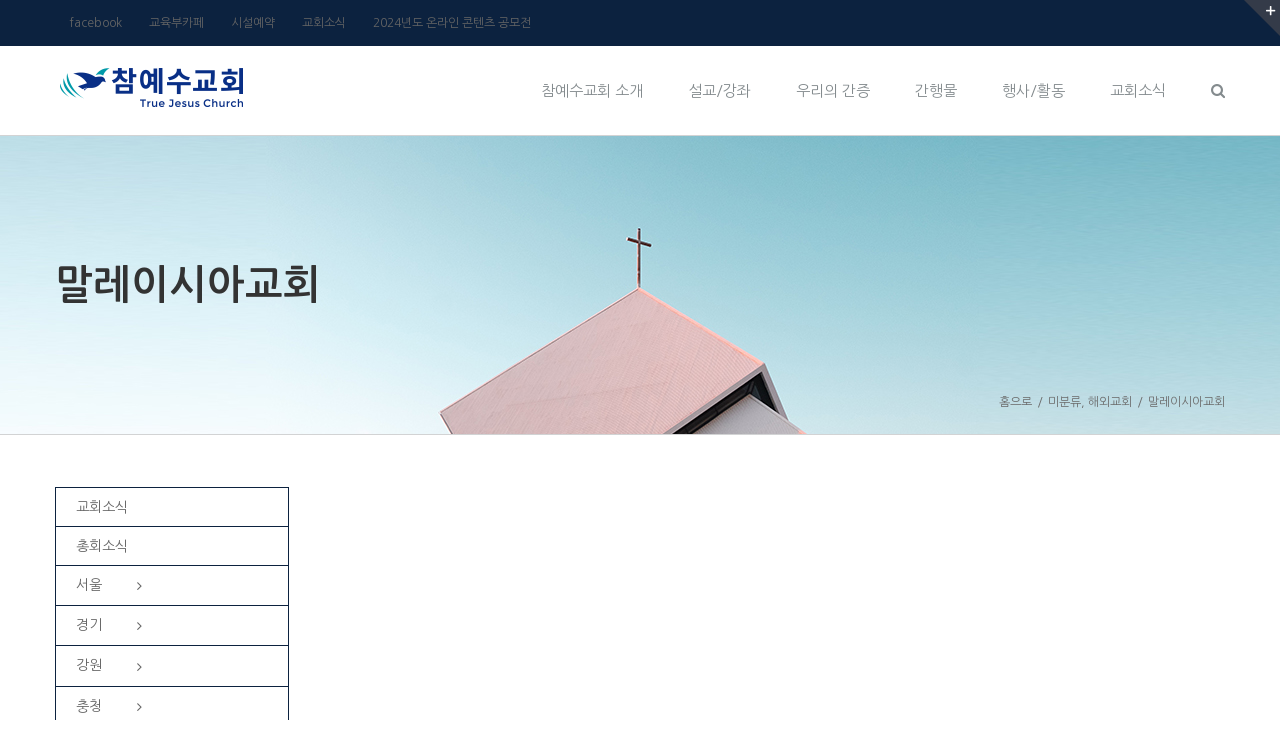

--- FILE ---
content_type: text/html; charset=UTF-8
request_url: https://tjc.or.kr/church_malaysia/
body_size: 22454
content:
<!DOCTYPE html>
<html class="avada-html-layout-wide avada-html-header-position-top avada-header-color-not-opaque" lang="ko-KR" prefix="og: http://ogp.me/ns# fb: http://ogp.me/ns/fb#">
<head>
	<meta http-equiv="X-UA-Compatible" content="IE=edge" />
	<meta http-equiv="Content-Type" content="text/html; charset=utf-8"/>
	<meta name="viewport" content="width=device-width, initial-scale=1" />
	<title>말레이시아교회 &#8211; 참예수교회</title>
<meta name='robots' content='max-image-preview:large' />
<link rel='dns-prefetch' href='//s.w.org' />
<link rel="alternate" type="application/rss+xml" title="참예수교회 &raquo; 피드" href="https://tjc.or.kr/feed/" />
<link rel="alternate" type="application/rss+xml" title="참예수교회 &raquo; 댓글 피드" href="https://tjc.or.kr/comments/feed/" />
					<link rel="shortcut icon" href="https://tjc.or.kr/wp-content/uploads/2017/11/favicon_s.png" type="image/x-icon" />
		
					<!-- For iPhone -->
			<link rel="apple-touch-icon" href="https://tjc.or.kr/wp-content/uploads/2017/11/favicon_iphone.png">
		
					<!-- For iPhone Retina display -->
			<link rel="apple-touch-icon" sizes="114x114" href="https://tjc.or.kr/wp-content/uploads/2017/11/favicon_iphone_x2.png">
		
					<!-- For iPad -->
			<link rel="apple-touch-icon" sizes="72x72" href="https://tjc.or.kr/wp-content/uploads/2017/11/favicon.png">
		
					<!-- For iPad Retina display -->
			<link rel="apple-touch-icon" sizes="144x144" href="https://tjc.or.kr/wp-content/uploads/2017/11/faviconX2.png">
				<link rel="alternate" type="application/rss+xml" title="참예수교회 &raquo; 말레이시아교회 댓글 피드" href="https://tjc.or.kr/church_malaysia/feed/" />

		<meta property="og:title" content="말레이시아교회"/>
		<meta property="og:type" content="article"/>
		<meta property="og:url" content="https://tjc.or.kr/church_malaysia/"/>
		<meta property="og:site_name" content="참예수교회"/>
		<meta property="og:description" content=""/>

									<meta property="og:image" content="https://tjc.or.kr/wp-content/uploads/2017/11/logo.png"/>
							<script type="text/javascript">
window._wpemojiSettings = {"baseUrl":"https:\/\/s.w.org\/images\/core\/emoji\/14.0.0\/72x72\/","ext":".png","svgUrl":"https:\/\/s.w.org\/images\/core\/emoji\/14.0.0\/svg\/","svgExt":".svg","source":{"concatemoji":"https:\/\/tjc.or.kr\/wp-includes\/js\/wp-emoji-release.min.js?ver=6.0.11"}};
/*! This file is auto-generated */
!function(e,a,t){var n,r,o,i=a.createElement("canvas"),p=i.getContext&&i.getContext("2d");function s(e,t){var a=String.fromCharCode,e=(p.clearRect(0,0,i.width,i.height),p.fillText(a.apply(this,e),0,0),i.toDataURL());return p.clearRect(0,0,i.width,i.height),p.fillText(a.apply(this,t),0,0),e===i.toDataURL()}function c(e){var t=a.createElement("script");t.src=e,t.defer=t.type="text/javascript",a.getElementsByTagName("head")[0].appendChild(t)}for(o=Array("flag","emoji"),t.supports={everything:!0,everythingExceptFlag:!0},r=0;r<o.length;r++)t.supports[o[r]]=function(e){if(!p||!p.fillText)return!1;switch(p.textBaseline="top",p.font="600 32px Arial",e){case"flag":return s([127987,65039,8205,9895,65039],[127987,65039,8203,9895,65039])?!1:!s([55356,56826,55356,56819],[55356,56826,8203,55356,56819])&&!s([55356,57332,56128,56423,56128,56418,56128,56421,56128,56430,56128,56423,56128,56447],[55356,57332,8203,56128,56423,8203,56128,56418,8203,56128,56421,8203,56128,56430,8203,56128,56423,8203,56128,56447]);case"emoji":return!s([129777,127995,8205,129778,127999],[129777,127995,8203,129778,127999])}return!1}(o[r]),t.supports.everything=t.supports.everything&&t.supports[o[r]],"flag"!==o[r]&&(t.supports.everythingExceptFlag=t.supports.everythingExceptFlag&&t.supports[o[r]]);t.supports.everythingExceptFlag=t.supports.everythingExceptFlag&&!t.supports.flag,t.DOMReady=!1,t.readyCallback=function(){t.DOMReady=!0},t.supports.everything||(n=function(){t.readyCallback()},a.addEventListener?(a.addEventListener("DOMContentLoaded",n,!1),e.addEventListener("load",n,!1)):(e.attachEvent("onload",n),a.attachEvent("onreadystatechange",function(){"complete"===a.readyState&&t.readyCallback()})),(e=t.source||{}).concatemoji?c(e.concatemoji):e.wpemoji&&e.twemoji&&(c(e.twemoji),c(e.wpemoji)))}(window,document,window._wpemojiSettings);
</script>
<style type="text/css">
img.wp-smiley,
img.emoji {
	display: inline !important;
	border: none !important;
	box-shadow: none !important;
	height: 1em !important;
	width: 1em !important;
	margin: 0 0.07em !important;
	vertical-align: -0.1em !important;
	background: none !important;
	padding: 0 !important;
}
</style>
	<link rel='stylesheet' id='layerslider-css'  href='https://tjc.or.kr/wp-content/plugins/LayerSlider/static/layerslider/css/layerslider.css?ver=6.7.0' type='text/css' media='all' />
<style id='global-styles-inline-css' type='text/css'>
body{--wp--preset--color--black: #000000;--wp--preset--color--cyan-bluish-gray: #abb8c3;--wp--preset--color--white: #ffffff;--wp--preset--color--pale-pink: #f78da7;--wp--preset--color--vivid-red: #cf2e2e;--wp--preset--color--luminous-vivid-orange: #ff6900;--wp--preset--color--luminous-vivid-amber: #fcb900;--wp--preset--color--light-green-cyan: #7bdcb5;--wp--preset--color--vivid-green-cyan: #00d084;--wp--preset--color--pale-cyan-blue: #8ed1fc;--wp--preset--color--vivid-cyan-blue: #0693e3;--wp--preset--color--vivid-purple: #9b51e0;--wp--preset--gradient--vivid-cyan-blue-to-vivid-purple: linear-gradient(135deg,rgba(6,147,227,1) 0%,rgb(155,81,224) 100%);--wp--preset--gradient--light-green-cyan-to-vivid-green-cyan: linear-gradient(135deg,rgb(122,220,180) 0%,rgb(0,208,130) 100%);--wp--preset--gradient--luminous-vivid-amber-to-luminous-vivid-orange: linear-gradient(135deg,rgba(252,185,0,1) 0%,rgba(255,105,0,1) 100%);--wp--preset--gradient--luminous-vivid-orange-to-vivid-red: linear-gradient(135deg,rgba(255,105,0,1) 0%,rgb(207,46,46) 100%);--wp--preset--gradient--very-light-gray-to-cyan-bluish-gray: linear-gradient(135deg,rgb(238,238,238) 0%,rgb(169,184,195) 100%);--wp--preset--gradient--cool-to-warm-spectrum: linear-gradient(135deg,rgb(74,234,220) 0%,rgb(151,120,209) 20%,rgb(207,42,186) 40%,rgb(238,44,130) 60%,rgb(251,105,98) 80%,rgb(254,248,76) 100%);--wp--preset--gradient--blush-light-purple: linear-gradient(135deg,rgb(255,206,236) 0%,rgb(152,150,240) 100%);--wp--preset--gradient--blush-bordeaux: linear-gradient(135deg,rgb(254,205,165) 0%,rgb(254,45,45) 50%,rgb(107,0,62) 100%);--wp--preset--gradient--luminous-dusk: linear-gradient(135deg,rgb(255,203,112) 0%,rgb(199,81,192) 50%,rgb(65,88,208) 100%);--wp--preset--gradient--pale-ocean: linear-gradient(135deg,rgb(255,245,203) 0%,rgb(182,227,212) 50%,rgb(51,167,181) 100%);--wp--preset--gradient--electric-grass: linear-gradient(135deg,rgb(202,248,128) 0%,rgb(113,206,126) 100%);--wp--preset--gradient--midnight: linear-gradient(135deg,rgb(2,3,129) 0%,rgb(40,116,252) 100%);--wp--preset--duotone--dark-grayscale: url('#wp-duotone-dark-grayscale');--wp--preset--duotone--grayscale: url('#wp-duotone-grayscale');--wp--preset--duotone--purple-yellow: url('#wp-duotone-purple-yellow');--wp--preset--duotone--blue-red: url('#wp-duotone-blue-red');--wp--preset--duotone--midnight: url('#wp-duotone-midnight');--wp--preset--duotone--magenta-yellow: url('#wp-duotone-magenta-yellow');--wp--preset--duotone--purple-green: url('#wp-duotone-purple-green');--wp--preset--duotone--blue-orange: url('#wp-duotone-blue-orange');--wp--preset--font-size--small: 12px;--wp--preset--font-size--medium: 20px;--wp--preset--font-size--large: 24px;--wp--preset--font-size--x-large: 42px;--wp--preset--font-size--normal: 16px;--wp--preset--font-size--xlarge: 32px;--wp--preset--font-size--huge: 48px;}.has-black-color{color: var(--wp--preset--color--black) !important;}.has-cyan-bluish-gray-color{color: var(--wp--preset--color--cyan-bluish-gray) !important;}.has-white-color{color: var(--wp--preset--color--white) !important;}.has-pale-pink-color{color: var(--wp--preset--color--pale-pink) !important;}.has-vivid-red-color{color: var(--wp--preset--color--vivid-red) !important;}.has-luminous-vivid-orange-color{color: var(--wp--preset--color--luminous-vivid-orange) !important;}.has-luminous-vivid-amber-color{color: var(--wp--preset--color--luminous-vivid-amber) !important;}.has-light-green-cyan-color{color: var(--wp--preset--color--light-green-cyan) !important;}.has-vivid-green-cyan-color{color: var(--wp--preset--color--vivid-green-cyan) !important;}.has-pale-cyan-blue-color{color: var(--wp--preset--color--pale-cyan-blue) !important;}.has-vivid-cyan-blue-color{color: var(--wp--preset--color--vivid-cyan-blue) !important;}.has-vivid-purple-color{color: var(--wp--preset--color--vivid-purple) !important;}.has-black-background-color{background-color: var(--wp--preset--color--black) !important;}.has-cyan-bluish-gray-background-color{background-color: var(--wp--preset--color--cyan-bluish-gray) !important;}.has-white-background-color{background-color: var(--wp--preset--color--white) !important;}.has-pale-pink-background-color{background-color: var(--wp--preset--color--pale-pink) !important;}.has-vivid-red-background-color{background-color: var(--wp--preset--color--vivid-red) !important;}.has-luminous-vivid-orange-background-color{background-color: var(--wp--preset--color--luminous-vivid-orange) !important;}.has-luminous-vivid-amber-background-color{background-color: var(--wp--preset--color--luminous-vivid-amber) !important;}.has-light-green-cyan-background-color{background-color: var(--wp--preset--color--light-green-cyan) !important;}.has-vivid-green-cyan-background-color{background-color: var(--wp--preset--color--vivid-green-cyan) !important;}.has-pale-cyan-blue-background-color{background-color: var(--wp--preset--color--pale-cyan-blue) !important;}.has-vivid-cyan-blue-background-color{background-color: var(--wp--preset--color--vivid-cyan-blue) !important;}.has-vivid-purple-background-color{background-color: var(--wp--preset--color--vivid-purple) !important;}.has-black-border-color{border-color: var(--wp--preset--color--black) !important;}.has-cyan-bluish-gray-border-color{border-color: var(--wp--preset--color--cyan-bluish-gray) !important;}.has-white-border-color{border-color: var(--wp--preset--color--white) !important;}.has-pale-pink-border-color{border-color: var(--wp--preset--color--pale-pink) !important;}.has-vivid-red-border-color{border-color: var(--wp--preset--color--vivid-red) !important;}.has-luminous-vivid-orange-border-color{border-color: var(--wp--preset--color--luminous-vivid-orange) !important;}.has-luminous-vivid-amber-border-color{border-color: var(--wp--preset--color--luminous-vivid-amber) !important;}.has-light-green-cyan-border-color{border-color: var(--wp--preset--color--light-green-cyan) !important;}.has-vivid-green-cyan-border-color{border-color: var(--wp--preset--color--vivid-green-cyan) !important;}.has-pale-cyan-blue-border-color{border-color: var(--wp--preset--color--pale-cyan-blue) !important;}.has-vivid-cyan-blue-border-color{border-color: var(--wp--preset--color--vivid-cyan-blue) !important;}.has-vivid-purple-border-color{border-color: var(--wp--preset--color--vivid-purple) !important;}.has-vivid-cyan-blue-to-vivid-purple-gradient-background{background: var(--wp--preset--gradient--vivid-cyan-blue-to-vivid-purple) !important;}.has-light-green-cyan-to-vivid-green-cyan-gradient-background{background: var(--wp--preset--gradient--light-green-cyan-to-vivid-green-cyan) !important;}.has-luminous-vivid-amber-to-luminous-vivid-orange-gradient-background{background: var(--wp--preset--gradient--luminous-vivid-amber-to-luminous-vivid-orange) !important;}.has-luminous-vivid-orange-to-vivid-red-gradient-background{background: var(--wp--preset--gradient--luminous-vivid-orange-to-vivid-red) !important;}.has-very-light-gray-to-cyan-bluish-gray-gradient-background{background: var(--wp--preset--gradient--very-light-gray-to-cyan-bluish-gray) !important;}.has-cool-to-warm-spectrum-gradient-background{background: var(--wp--preset--gradient--cool-to-warm-spectrum) !important;}.has-blush-light-purple-gradient-background{background: var(--wp--preset--gradient--blush-light-purple) !important;}.has-blush-bordeaux-gradient-background{background: var(--wp--preset--gradient--blush-bordeaux) !important;}.has-luminous-dusk-gradient-background{background: var(--wp--preset--gradient--luminous-dusk) !important;}.has-pale-ocean-gradient-background{background: var(--wp--preset--gradient--pale-ocean) !important;}.has-electric-grass-gradient-background{background: var(--wp--preset--gradient--electric-grass) !important;}.has-midnight-gradient-background{background: var(--wp--preset--gradient--midnight) !important;}.has-small-font-size{font-size: var(--wp--preset--font-size--small) !important;}.has-medium-font-size{font-size: var(--wp--preset--font-size--medium) !important;}.has-large-font-size{font-size: var(--wp--preset--font-size--large) !important;}.has-x-large-font-size{font-size: var(--wp--preset--font-size--x-large) !important;}
</style>
<link rel='stylesheet' id='rs-plugin-settings-css'  href='https://tjc.or.kr/wp-content/plugins/revslider/public/assets/css/settings.css?ver=5.4.7.1' type='text/css' media='all' />
<style id='rs-plugin-settings-inline-css' type='text/css'>
#rs-demo-id {}
</style>
<link rel='stylesheet' id='avada-stylesheet-css'  href='https://tjc.or.kr/wp-content/themes/Avada/assets/css/style.min.css?ver=6.1.2' type='text/css' media='all' />
<!--[if IE]>
<link rel='stylesheet' id='avada-IE-css'  href='https://tjc.or.kr/wp-content/themes/Avada/assets/css/ie.min.css?ver=6.1.2' type='text/css' media='all' />
<style id='avada-IE-inline-css' type='text/css'>
.avada-select-parent .select-arrow{background-color:#ffffff}
.select-arrow{background-color:#ffffff}
</style>
<![endif]-->
<link rel='stylesheet' id='fusion-dynamic-css-css'  href='https://tjc.or.kr/wp-content/uploads/fusion-styles/10c95d55bad31ec36dd7641ac6d82c41.min.css?ver=2.1.2' type='text/css' media='all' />
<link rel='stylesheet' id='wpdevelop-bts-css'  href='https://tjc.or.kr/wp-content/plugins/booking.personal.9.1.1/assets/libs/bootstrap-css/css/bootstrap.css?ver=3.3.5.1' type='text/css' media='all' />
<link rel='stylesheet' id='wpdevelop-bts-theme-css'  href='https://tjc.or.kr/wp-content/plugins/booking.personal.9.1.1/assets/libs/bootstrap-css/css/bootstrap-theme.css?ver=3.3.5.1' type='text/css' media='all' />
<link rel='stylesheet' id='wpbc-tippy-popover-css'  href='https://tjc.or.kr/wp-content/plugins/booking.personal.9.1.1/assets/libs/tippy.js/themes/wpbc-tippy-popover.css?ver=6.3.7' type='text/css' media='all' />
<link rel='stylesheet' id='wpbc-tippy-times-css'  href='https://tjc.or.kr/wp-content/plugins/booking.personal.9.1.1/assets/libs/tippy.js/themes/wpbc-tippy-times.css?ver=6.3.7' type='text/css' media='all' />
<link rel='stylesheet' id='wpbc-material-design-icons-css'  href='https://tjc.or.kr/wp-content/plugins/booking.personal.9.1.1/assets/libs/material-design-icons/material-design-icons.css?ver=4.0.0' type='text/css' media='all' />
<link rel='stylesheet' id='wpbc-time_picker-css'  href='https://tjc.or.kr/wp-content/plugins/booking.personal.9.1.1/css/wpbc_time-selector.css?ver=9.1.1' type='text/css' media='all' />
<link rel='stylesheet' id='wpbc-time_picker-skin-css'  href='https://tjc.or.kr/wp-content/plugins/booking.personal.9.1.1/css/time_picker_skins/grey.css?ver=9.1.1' type='text/css' media='all' />
<link rel='stylesheet' id='wpbc-client-pages-css'  href='https://tjc.or.kr/wp-content/plugins/booking.personal.9.1.1/css/client.css?ver=9.1.1' type='text/css' media='all' />
<link rel='stylesheet' id='wpbc-calendar-css'  href='https://tjc.or.kr/wp-content/plugins/booking.personal.9.1.1/css/calendar.css?ver=9.1.1' type='text/css' media='all' />
<link rel='stylesheet' id='wpbc-calendar-skin-css'  href='https://tjc.or.kr/wp-content/plugins/booking.personal.9.1.1/css/skins/standard.css?ver=9.1.1' type='text/css' media='all' />
<link rel='stylesheet' id='wpbc-flex-timeline-css'  href='https://tjc.or.kr/wp-content/plugins/booking.personal.9.1.1/core/timeline/v2/css/timeline_v2.css?ver=9.1.1' type='text/css' media='all' />
<link rel='stylesheet' id='wpbc-flex-timeline-skin-css'  href='https://tjc.or.kr/wp-content/plugins/booking.personal.9.1.1/core/timeline/v2/css/timeline_skin_v2.css?ver=9.1.1' type='text/css' media='all' />
<script type='text/javascript' id='layerslider-greensock-js-extra'>
/* <![CDATA[ */
var LS_Meta = {"v":"6.7.0"};
/* ]]> */
</script>
<script type='text/javascript' src='https://tjc.or.kr/wp-content/plugins/LayerSlider/static/layerslider/js/greensock.js?ver=1.19.0' id='layerslider-greensock-js'></script>
<script type='text/javascript' src='https://tjc.or.kr/wp-includes/js/jquery/jquery.min.js?ver=3.6.0' id='jquery-core-js'></script>
<script type='text/javascript' src='https://tjc.or.kr/wp-includes/js/jquery/jquery-migrate.min.js?ver=3.3.2' id='jquery-migrate-js'></script>
<script type='text/javascript' src='https://tjc.or.kr/wp-content/plugins/LayerSlider/static/layerslider/js/layerslider.kreaturamedia.jquery.js?ver=6.7.0' id='layerslider-js'></script>
<script type='text/javascript' src='https://tjc.or.kr/wp-content/plugins/LayerSlider/static/layerslider/js/layerslider.transitions.js?ver=6.7.0' id='layerslider-transitions-js'></script>
<script type='text/javascript' src='https://tjc.or.kr/wp-content/plugins/revslider/public/assets/js/jquery.themepunch.tools.min.js?ver=5.4.7.1' id='tp-tools-js'></script>
<script type='text/javascript' src='https://tjc.or.kr/wp-content/plugins/revslider/public/assets/js/jquery.themepunch.revolution.min.js?ver=5.4.7.1' id='revmin-js'></script>
<script type='text/javascript' id='wpbc-global-vars-js-extra'>
/* <![CDATA[ */
var wpbcg = {"time_disable_modes":["single"]};
var wpbc_global1 = {"wpbc_ajaxurl":"https:\/\/tjc.or.kr\/wp-admin\/admin-ajax.php","wpdev_bk_plugin_url":"https:\/\/tjc.or.kr\/wp-content\/plugins\/booking.personal.9.1.1","wpdev_bk_today":"[2026,1,21,23,11]","visible_booking_id_on_page":"[]","booking_max_monthes_in_calendar":"1y","user_unavilable_days":"[999]","wpdev_bk_edit_id_hash":"","wpdev_bk_plugin_filename":"wpdev-booking.php","bk_days_selection_mode":"multiple","wpdev_bk_personal":"1","block_some_dates_from_today":"0","message_verif_requred":"This field is required","message_verif_requred_for_check_box":"This checkbox must be checked","message_verif_requred_for_radio_box":"At least one option must be selected","message_verif_emeil":"Incorrect email field","message_verif_same_emeil":"Your emails do not match","message_verif_selectdts":"Please, select booking date(s) at Calendar.","parent_booking_resources":"[]","new_booking_title":"\uc608\uc57d\ud574\uc8fc\uc154\uc11c \uac10\uc0ac\ub4dc\ub9bd\ub2c8\ub2e4. \uc608\uc57d\uc774 \ud655\uc815\ub418\uba74 \uc5f0\ub77d\ub4dc\ub9ac\uaca0\uc2b5\ub2c8\ub2e4.","new_booking_title_time":"7000","type_of_thank_you_message":"message","thank_you_page_URL":"https:\/\/tjc.or.kr\/thank-you","is_am_pm_inside_time":"true","is_booking_used_check_in_out_time":"false","wpbc_active_locale":"ko_KR","wpbc_message_processing":"Processing","wpbc_message_deleting":"Deleting","wpbc_message_updating":"Updating","wpbc_message_saving":"Saving","message_checkinouttime_error":"Error! Please reset your check-in\/check-out dates above.","message_starttime_error":"Start Time is invalid. The date or time may be booked, or already in the past! Please choose another date or time.","message_endtime_error":"End Time is invalid. The date or time may be booked, or already in the past. The End Time may also be earlier that the start time, if only 1 day was selected! Please choose another date or time.","message_rangetime_error":"The time(s) may be booked, or already in the past!","message_durationtime_error":"The time(s) may be booked, or already in the past!","bk_highlight_timeslot_word":"Times:"};
var wpbc_global2 = {"message_time_error":"Incorrect date format"};
/* ]]> */
</script>
<script type='text/javascript' src='https://tjc.or.kr/wp-content/plugins/booking.personal.9.1.1/js/wpbc_vars.js?ver=9.1.1' id='wpbc-global-vars-js'></script>
<script type='text/javascript' src='https://tjc.or.kr/wp-content/plugins/booking.personal.9.1.1/assets/libs/popper/popper.js?ver=2.11.2' id='wpbc-popper-js'></script>
<script type='text/javascript' src='https://tjc.or.kr/wp-content/plugins/booking.personal.9.1.1/assets/libs/tippy.js/dist/tippy-bundle.umd.js?ver=6.3.7' id='wpbc-tipcy-js'></script>
<script type='text/javascript' src='https://tjc.or.kr/wp-content/plugins/booking.personal.9.1.1/js/datepick/jquery.datepick.wpbc.9.0.js?ver=9.0' id='wpbc-datepick-js'></script>
<script type='text/javascript' src='https://tjc.or.kr/wp-content/plugins/booking.personal.9.1.1/js/datepick/jquery.datepick-ko.js?ver=1.1' id='wpbc-datepick-localize-js'></script>
<script type='text/javascript' src='https://tjc.or.kr/wp-content/plugins/booking.personal.9.1.1/js/client.js?ver=9.1.1' id='wpbc-main-client-js'></script>
<script type='text/javascript' src='https://tjc.or.kr/wp-content/plugins/booking.personal.9.1.1/js/wpbc_times.js?ver=9.1.1' id='wpbc-times-js'></script>
<script type='text/javascript' src='https://tjc.or.kr/wp-content/plugins/booking.personal.9.1.1/js/wpbc_time-selector.js?ver=9.1.1' id='wpbc-time-selector-js'></script>
<script type='text/javascript' src='https://tjc.or.kr/wp-content/plugins/booking.personal.9.1.1/inc/js/meiomask.js?ver=9.1.1' id='wpbc-meio-mask-js'></script>
<script type='text/javascript' src='https://tjc.or.kr/wp-content/plugins/booking.personal.9.1.1/inc/js/personal.js?ver=9.1.1' id='wpbc-personal-js'></script>
<script type='text/javascript' src='https://tjc.or.kr/wp-content/plugins/booking.personal.9.1.1/core/timeline/v2/_out/timeline_v2.js?ver=9.1.1' id='wpbc-timeline-flex-js'></script>
<meta name="generator" content="Powered by LayerSlider 6.7.0 - Multi-Purpose, Responsive, Parallax, Mobile-Friendly Slider Plugin for WordPress." />
<!-- LayerSlider updates and docs at: https://layerslider.kreaturamedia.com -->
<link rel="https://api.w.org/" href="https://tjc.or.kr/wp-json/" /><link rel="alternate" type="application/json" href="https://tjc.or.kr/wp-json/wp/v2/posts/3865" /><link rel="EditURI" type="application/rsd+xml" title="RSD" href="https://tjc.or.kr/xmlrpc.php?rsd" />
<link rel="wlwmanifest" type="application/wlwmanifest+xml" href="https://tjc.or.kr/wp-includes/wlwmanifest.xml" /> 
<meta name="generator" content="WordPress 6.0.11" />
<link rel="canonical" href="https://tjc.or.kr/church_malaysia/" />
<link rel='shortlink' href='https://tjc.or.kr/?p=3865' />
<link rel="alternate" type="application/json+oembed" href="https://tjc.or.kr/wp-json/oembed/1.0/embed?url=https%3A%2F%2Ftjc.or.kr%2Fchurch_malaysia%2F" />
<link rel="alternate" type="text/xml+oembed" href="https://tjc.or.kr/wp-json/oembed/1.0/embed?url=https%3A%2F%2Ftjc.or.kr%2Fchurch_malaysia%2F&#038;format=xml" />
<script type="text/javascript">
(function(url){
	if(/(?:Chrome\/26\.0\.1410\.63 Safari\/537\.31|WordfenceTestMonBot)/.test(navigator.userAgent)){ return; }
	var addEvent = function(evt, handler) {
		if (window.addEventListener) {
			document.addEventListener(evt, handler, false);
		} else if (window.attachEvent) {
			document.attachEvent('on' + evt, handler);
		}
	};
	var removeEvent = function(evt, handler) {
		if (window.removeEventListener) {
			document.removeEventListener(evt, handler, false);
		} else if (window.detachEvent) {
			document.detachEvent('on' + evt, handler);
		}
	};
	var evts = 'contextmenu dblclick drag dragend dragenter dragleave dragover dragstart drop keydown keypress keyup mousedown mousemove mouseout mouseover mouseup mousewheel scroll'.split(' ');
	var logHuman = function() {
		if (window.wfLogHumanRan) { return; }
		window.wfLogHumanRan = true;
		var wfscr = document.createElement('script');
		wfscr.type = 'text/javascript';
		wfscr.async = true;
		wfscr.src = url + '&r=' + Math.random();
		(document.getElementsByTagName('head')[0]||document.getElementsByTagName('body')[0]).appendChild(wfscr);
		for (var i = 0; i < evts.length; i++) {
			removeEvent(evts[i], logHuman);
		}
	};
	for (var i = 0; i < evts.length; i++) {
		addEvent(evts[i], logHuman);
	}
})('//tjc.or.kr/?wordfence_lh=1&hid=8F8320F66CC3B5DB4618EAC60B74BDE4');
</script><style type="text/css" id="css-fb-visibility">@media screen and (max-width: 850px){body:not(.fusion-builder-ui-wireframe) .fusion-no-small-visibility{display:none !important;}}@media screen and (min-width: 851px) and (max-width: 1024px){body:not(.fusion-builder-ui-wireframe) .fusion-no-medium-visibility{display:none !important;}}@media screen and (min-width: 1025px){body:not(.fusion-builder-ui-wireframe) .fusion-no-large-visibility{display:none !important;}}</style><meta name="generator" content="Powered by Slider Revolution 5.4.7.1 - responsive, Mobile-Friendly Slider Plugin for WordPress with comfortable drag and drop interface." />
<script type="text/javascript">function setREVStartSize(e){									
						try{ e.c=jQuery(e.c);var i=jQuery(window).width(),t=9999,r=0,n=0,l=0,f=0,s=0,h=0;
							if(e.responsiveLevels&&(jQuery.each(e.responsiveLevels,function(e,f){f>i&&(t=r=f,l=e),i>f&&f>r&&(r=f,n=e)}),t>r&&(l=n)),f=e.gridheight[l]||e.gridheight[0]||e.gridheight,s=e.gridwidth[l]||e.gridwidth[0]||e.gridwidth,h=i/s,h=h>1?1:h,f=Math.round(h*f),"fullscreen"==e.sliderLayout){var u=(e.c.width(),jQuery(window).height());if(void 0!=e.fullScreenOffsetContainer){var c=e.fullScreenOffsetContainer.split(",");if (c) jQuery.each(c,function(e,i){u=jQuery(i).length>0?u-jQuery(i).outerHeight(!0):u}),e.fullScreenOffset.split("%").length>1&&void 0!=e.fullScreenOffset&&e.fullScreenOffset.length>0?u-=jQuery(window).height()*parseInt(e.fullScreenOffset,0)/100:void 0!=e.fullScreenOffset&&e.fullScreenOffset.length>0&&(u-=parseInt(e.fullScreenOffset,0))}f=u}else void 0!=e.minHeight&&f<e.minHeight&&(f=e.minHeight);e.c.closest(".rev_slider_wrapper").css({height:f})					
						}catch(d){console.log("Failure at Presize of Slider:"+d)}						
					};</script>
		<script type="text/javascript">
			var doc = document.documentElement;
			doc.setAttribute( 'data-useragent', navigator.userAgent );
		</script>
		<script src="//developers.kakao.com/sdk/js/kakao.min.js"></script>
	<script>
// go to Brand site
var path = window.location.pathname;
if(localStorage.opennedBrand != "1" && path =="/")
    location.href='/brand';
</script>

<!-- Global site tag (gtag.js) - Google Analytics -->
<script async src="https://www.googletagmanager.com/gtag/js?id=UA-115921704-1"></script>
<script>
  window.dataLayer = window.dataLayer || [];
  function gtag(){dataLayer.push(arguments);}
  gtag('js', new Date());

  gtag('config', 'UA-115921704-1');
</script></head>

<body class="post-template-default single single-post postid-3865 single-format-standard fusion-image-hovers fusion-pagination-sizing fusion-button_size-large fusion-button_type-flat fusion-button_span-no avada-image-rollover-circle-yes avada-image-rollover-yes avada-image-rollover-direction-left fusion-body ltr fusion-sticky-header no-mobile-slidingbar avada-has-rev-slider-styles fusion-disable-outline fusion-sub-menu-fade mobile-logo-pos-left layout-wide-mode avada-has-boxed-modal-shadow- layout-scroll-offset-full avada-has-zero-margin-offset-top has-sidebar fusion-top-header menu-text-align-left mobile-menu-design-modern fusion-show-pagination-text fusion-header-layout-v2 avada-responsive avada-footer-fx-sticky-with-parallax-bg-image avada-menu-highlight-style-bar fusion-search-form-classic fusion-main-menu-search-dropdown fusion-avatar-square avada-sticky-shrinkage avada-dropdown-styles avada-blog-layout-medium avada-blog-archive-layout-medium avada-header-shadow-no avada-menu-icon-position-left avada-has-main-nav-search-icon avada-has-breadcrumb-mobile-hidden avada-has-titlebar-bar_and_content avada-has-footer-widget-bg-image avada-header-border-color-full-transparent avada-has-slidingbar-widgets avada-has-slidingbar-position-top avada-slidingbar-toggle-style-triangle avada-has-pagination-padding avada-flyout-menu-direction-fade">
	<svg xmlns="http://www.w3.org/2000/svg" viewBox="0 0 0 0" width="0" height="0" focusable="false" role="none" style="visibility: hidden; position: absolute; left: -9999px; overflow: hidden;" ><defs><filter id="wp-duotone-dark-grayscale"><feColorMatrix color-interpolation-filters="sRGB" type="matrix" values=" .299 .587 .114 0 0 .299 .587 .114 0 0 .299 .587 .114 0 0 .299 .587 .114 0 0 " /><feComponentTransfer color-interpolation-filters="sRGB" ><feFuncR type="table" tableValues="0 0.49803921568627" /><feFuncG type="table" tableValues="0 0.49803921568627" /><feFuncB type="table" tableValues="0 0.49803921568627" /><feFuncA type="table" tableValues="1 1" /></feComponentTransfer><feComposite in2="SourceGraphic" operator="in" /></filter></defs></svg><svg xmlns="http://www.w3.org/2000/svg" viewBox="0 0 0 0" width="0" height="0" focusable="false" role="none" style="visibility: hidden; position: absolute; left: -9999px; overflow: hidden;" ><defs><filter id="wp-duotone-grayscale"><feColorMatrix color-interpolation-filters="sRGB" type="matrix" values=" .299 .587 .114 0 0 .299 .587 .114 0 0 .299 .587 .114 0 0 .299 .587 .114 0 0 " /><feComponentTransfer color-interpolation-filters="sRGB" ><feFuncR type="table" tableValues="0 1" /><feFuncG type="table" tableValues="0 1" /><feFuncB type="table" tableValues="0 1" /><feFuncA type="table" tableValues="1 1" /></feComponentTransfer><feComposite in2="SourceGraphic" operator="in" /></filter></defs></svg><svg xmlns="http://www.w3.org/2000/svg" viewBox="0 0 0 0" width="0" height="0" focusable="false" role="none" style="visibility: hidden; position: absolute; left: -9999px; overflow: hidden;" ><defs><filter id="wp-duotone-purple-yellow"><feColorMatrix color-interpolation-filters="sRGB" type="matrix" values=" .299 .587 .114 0 0 .299 .587 .114 0 0 .299 .587 .114 0 0 .299 .587 .114 0 0 " /><feComponentTransfer color-interpolation-filters="sRGB" ><feFuncR type="table" tableValues="0.54901960784314 0.98823529411765" /><feFuncG type="table" tableValues="0 1" /><feFuncB type="table" tableValues="0.71764705882353 0.25490196078431" /><feFuncA type="table" tableValues="1 1" /></feComponentTransfer><feComposite in2="SourceGraphic" operator="in" /></filter></defs></svg><svg xmlns="http://www.w3.org/2000/svg" viewBox="0 0 0 0" width="0" height="0" focusable="false" role="none" style="visibility: hidden; position: absolute; left: -9999px; overflow: hidden;" ><defs><filter id="wp-duotone-blue-red"><feColorMatrix color-interpolation-filters="sRGB" type="matrix" values=" .299 .587 .114 0 0 .299 .587 .114 0 0 .299 .587 .114 0 0 .299 .587 .114 0 0 " /><feComponentTransfer color-interpolation-filters="sRGB" ><feFuncR type="table" tableValues="0 1" /><feFuncG type="table" tableValues="0 0.27843137254902" /><feFuncB type="table" tableValues="0.5921568627451 0.27843137254902" /><feFuncA type="table" tableValues="1 1" /></feComponentTransfer><feComposite in2="SourceGraphic" operator="in" /></filter></defs></svg><svg xmlns="http://www.w3.org/2000/svg" viewBox="0 0 0 0" width="0" height="0" focusable="false" role="none" style="visibility: hidden; position: absolute; left: -9999px; overflow: hidden;" ><defs><filter id="wp-duotone-midnight"><feColorMatrix color-interpolation-filters="sRGB" type="matrix" values=" .299 .587 .114 0 0 .299 .587 .114 0 0 .299 .587 .114 0 0 .299 .587 .114 0 0 " /><feComponentTransfer color-interpolation-filters="sRGB" ><feFuncR type="table" tableValues="0 0" /><feFuncG type="table" tableValues="0 0.64705882352941" /><feFuncB type="table" tableValues="0 1" /><feFuncA type="table" tableValues="1 1" /></feComponentTransfer><feComposite in2="SourceGraphic" operator="in" /></filter></defs></svg><svg xmlns="http://www.w3.org/2000/svg" viewBox="0 0 0 0" width="0" height="0" focusable="false" role="none" style="visibility: hidden; position: absolute; left: -9999px; overflow: hidden;" ><defs><filter id="wp-duotone-magenta-yellow"><feColorMatrix color-interpolation-filters="sRGB" type="matrix" values=" .299 .587 .114 0 0 .299 .587 .114 0 0 .299 .587 .114 0 0 .299 .587 .114 0 0 " /><feComponentTransfer color-interpolation-filters="sRGB" ><feFuncR type="table" tableValues="0.78039215686275 1" /><feFuncG type="table" tableValues="0 0.94901960784314" /><feFuncB type="table" tableValues="0.35294117647059 0.47058823529412" /><feFuncA type="table" tableValues="1 1" /></feComponentTransfer><feComposite in2="SourceGraphic" operator="in" /></filter></defs></svg><svg xmlns="http://www.w3.org/2000/svg" viewBox="0 0 0 0" width="0" height="0" focusable="false" role="none" style="visibility: hidden; position: absolute; left: -9999px; overflow: hidden;" ><defs><filter id="wp-duotone-purple-green"><feColorMatrix color-interpolation-filters="sRGB" type="matrix" values=" .299 .587 .114 0 0 .299 .587 .114 0 0 .299 .587 .114 0 0 .299 .587 .114 0 0 " /><feComponentTransfer color-interpolation-filters="sRGB" ><feFuncR type="table" tableValues="0.65098039215686 0.40392156862745" /><feFuncG type="table" tableValues="0 1" /><feFuncB type="table" tableValues="0.44705882352941 0.4" /><feFuncA type="table" tableValues="1 1" /></feComponentTransfer><feComposite in2="SourceGraphic" operator="in" /></filter></defs></svg><svg xmlns="http://www.w3.org/2000/svg" viewBox="0 0 0 0" width="0" height="0" focusable="false" role="none" style="visibility: hidden; position: absolute; left: -9999px; overflow: hidden;" ><defs><filter id="wp-duotone-blue-orange"><feColorMatrix color-interpolation-filters="sRGB" type="matrix" values=" .299 .587 .114 0 0 .299 .587 .114 0 0 .299 .587 .114 0 0 .299 .587 .114 0 0 " /><feComponentTransfer color-interpolation-filters="sRGB" ><feFuncR type="table" tableValues="0.098039215686275 1" /><feFuncG type="table" tableValues="0 0.66274509803922" /><feFuncB type="table" tableValues="0.84705882352941 0.41960784313725" /><feFuncA type="table" tableValues="1 1" /></feComponentTransfer><feComposite in2="SourceGraphic" operator="in" /></filter></defs></svg>	<a class="skip-link screen-reader-text" href="#content">Skip to content</a>

	<div id="boxed-wrapper">
		<div class="fusion-sides-frame"></div>
		<div id="wrapper" class="fusion-wrapper">
			<div id="home" style="position:relative;top:-1px;"></div>
			
			<header class="fusion-header-wrapper">
				<div class="fusion-header-v2 fusion-logo-alignment fusion-logo-left fusion-sticky-menu-1 fusion-sticky-logo- fusion-mobile-logo-1  fusion-mobile-menu-design-modern">
					
<div class="fusion-secondary-header">
	<div class="fusion-row">
					<div class="fusion-alignleft">
				<nav class="fusion-secondary-menu" role="navigation" aria-label="Secondary Menu"><ul id="menu-top-menu" class="menu"><li  id="menu-item-2656"  class="menu-item menu-item-type-custom menu-item-object-custom menu-item-2656"  data-item-id="2656"><a  href="https://www.facebook.com/True-Jesus-Church-Korea-149266368421490/" class="fusion-bar-highlight"><span class="menu-text">facebook</span></a></li><li  id="menu-item-2657"  class="menu-item menu-item-type-custom menu-item-object-custom menu-item-2657"  data-item-id="2657"><a  href="http://cafe.daum.net/tjcedumin" class="fusion-bar-highlight"><span class="menu-text">교육부카페</span></a></li><li  id="menu-item-10501"  class="menu-item menu-item-type-post_type menu-item-object-page menu-item-10501"  data-item-id="10501"><a  href="https://tjc.or.kr/booking/" class="fusion-bar-highlight"><span class="menu-text">시설예약</span></a></li><li  id="menu-item-20700"  class="menu-item menu-item-type-post_type menu-item-object-page menu-item-20700"  data-item-id="20700"><a  href="https://tjc.or.kr/%ea%b5%90%ed%9a%8c%ec%86%8c%ec%8b%9d/" class="fusion-bar-highlight"><span class="menu-text">교회소식</span></a></li><li  id="menu-item-25239"  class="menu-item menu-item-type-post_type menu-item-object-page menu-item-25239"  data-item-id="25239"><a  href="https://tjc.or.kr/%ec%98%a8%eb%9d%bc%ec%9d%b8%ea%b3%b5%eb%aa%a8%ec%a0%84/" class="fusion-bar-highlight"><span class="menu-text">2024년도 온라인 콘텐츠 공모전</span></a></li></ul></nav><nav class="fusion-mobile-nav-holder fusion-mobile-menu-text-align-left" aria-label="Secondary Mobile Menu"></nav>			</div>
					</div>
</div>
<div class="fusion-header-sticky-height"></div>
<div class="fusion-header">
	<div class="fusion-row">
					<div class="fusion-logo" data-margin-top="10px" data-margin-bottom="0" data-margin-left="0" data-margin-right="0">
			<a class="fusion-logo-link"  href="https://tjc.or.kr/" >

						<!-- standard logo -->
			<img src="https://tjc.or.kr/wp-content/uploads/2017/11/logo.png" srcset="https://tjc.or.kr/wp-content/uploads/2017/11/logo.png 1x" width="202" height="63" alt="참예수교회 로고" data-retina_logo_url="" class="fusion-standard-logo" />

											<!-- mobile logo -->
				<img src="https://tjc.or.kr/wp-content/uploads/2017/11/logo.png" srcset="https://tjc.or.kr/wp-content/uploads/2017/11/logo.png 1x" width="202" height="63" alt="참예수교회 로고" data-retina_logo_url="" class="fusion-mobile-logo" />
			
					</a>
		</div>		<nav class="fusion-main-menu" aria-label="Main Menu"><ul id="menu-main_menu" class="fusion-menu"><li  id="menu-item-12787"  class="menu-item menu-item-type-custom menu-item-object-custom menu-item-12787"  data-item-id="12787"><a  href="/brand" class="fusion-bar-highlight"><span class="menu-text">참예수교회 소개</span></a></li><li  id="menu-item-2019"  class="menu-item menu-item-type-post_type menu-item-object-page menu-item-2019"  data-item-id="2019"><a  href="https://tjc.or.kr/movies/" class="fusion-bar-highlight"><span class="menu-text">설교/강좌</span></a></li><li  id="menu-item-1121"  class="menu-item menu-item-type-post_type menu-item-object-page menu-item-1121"  data-item-id="1121"><a  href="https://tjc.or.kr/testimony/" class="fusion-bar-highlight"><span class="menu-text">우리의 간증</span></a></li><li  id="menu-item-1120"  class="menu-item menu-item-type-post_type menu-item-object-page menu-item-1120"  data-item-id="1120"><a  href="https://tjc.or.kr/tjc-books/" class="fusion-bar-highlight"><span class="menu-text">간행물</span></a></li><li  id="menu-item-1119"  class="menu-item menu-item-type-post_type menu-item-object-page menu-item-1119"  data-item-id="1119"><a  href="https://tjc.or.kr/mission/" class="fusion-bar-highlight"><span class="menu-text">행사/활동</span></a></li><li  id="menu-item-14361"  class="menu-item menu-item-type-post_type menu-item-object-page menu-item-14361"  data-item-id="14361"><a  href="https://tjc.or.kr/%ea%b5%90%ed%9a%8c%ec%86%8c%ec%8b%9d/" class="fusion-bar-highlight"><span class="menu-text">교회소식</span></a></li><li class="fusion-custom-menu-item fusion-main-menu-search"><a class="fusion-main-menu-icon fusion-bar-highlight" href="#" aria-label="찾아보기" data-title="찾아보기" title="찾아보기"></a><div class="fusion-custom-menu-item-contents"><form role="search" class="searchform fusion-search-form fusion-live-search" method="get" action="https://tjc.or.kr/">
	<div class="fusion-search-form-content">
		<div class="fusion-search-field search-field">
			<label><span class="screen-reader-text">검색 ...</span>
									<input type="search" value="" name="s" class="s" placeholder="검색 ..." required aria-required="true" aria-label="검색 ..."/>
							</label>
		</div>
		<div class="fusion-search-button search-button">
			<input type="submit" class="fusion-search-submit searchsubmit" value="&#xf002;" />
					</div>
	</div>
	</form>
</div></li></ul></nav><nav class="fusion-main-menu fusion-sticky-menu" aria-label="Main Menu Sticky"><ul id="menu-top-menu-1" class="fusion-menu"><li   class="menu-item menu-item-type-custom menu-item-object-custom menu-item-2656"  data-item-id="2656"><a  href="https://www.facebook.com/True-Jesus-Church-Korea-149266368421490/" class="fusion-bar-highlight"><span class="menu-text">facebook</span></a></li><li   class="menu-item menu-item-type-custom menu-item-object-custom menu-item-2657"  data-item-id="2657"><a  href="http://cafe.daum.net/tjcedumin" class="fusion-bar-highlight"><span class="menu-text">교육부카페</span></a></li><li   class="menu-item menu-item-type-post_type menu-item-object-page menu-item-10501"  data-item-id="10501"><a  href="https://tjc.or.kr/booking/" class="fusion-bar-highlight"><span class="menu-text">시설예약</span></a></li><li   class="menu-item menu-item-type-post_type menu-item-object-page menu-item-20700"  data-item-id="20700"><a  href="https://tjc.or.kr/%ea%b5%90%ed%9a%8c%ec%86%8c%ec%8b%9d/" class="fusion-bar-highlight"><span class="menu-text">교회소식</span></a></li><li   class="menu-item menu-item-type-post_type menu-item-object-page menu-item-25239"  data-item-id="25239"><a  href="https://tjc.or.kr/%ec%98%a8%eb%9d%bc%ec%9d%b8%ea%b3%b5%eb%aa%a8%ec%a0%84/" class="fusion-bar-highlight"><span class="menu-text">2024년도 온라인 콘텐츠 공모전</span></a></li><li class="fusion-custom-menu-item fusion-main-menu-search"><a class="fusion-main-menu-icon fusion-bar-highlight" href="#" aria-label="찾아보기" data-title="찾아보기" title="찾아보기"></a><div class="fusion-custom-menu-item-contents"><form role="search" class="searchform fusion-search-form fusion-live-search" method="get" action="https://tjc.or.kr/">
	<div class="fusion-search-form-content">
		<div class="fusion-search-field search-field">
			<label><span class="screen-reader-text">검색 ...</span>
									<input type="search" value="" name="s" class="s" placeholder="검색 ..." required aria-required="true" aria-label="검색 ..."/>
							</label>
		</div>
		<div class="fusion-search-button search-button">
			<input type="submit" class="fusion-search-submit searchsubmit" value="&#xf002;" />
					</div>
	</div>
	</form>
</div></li></ul></nav><div class="fusion-mobile-navigation"><ul id="menu-main_menu-1" class="fusion-mobile-menu"><li   class="menu-item menu-item-type-custom menu-item-object-custom menu-item-12787"  data-item-id="12787"><a  href="/brand" class="fusion-bar-highlight"><span class="menu-text">참예수교회 소개</span></a></li><li   class="menu-item menu-item-type-post_type menu-item-object-page menu-item-2019"  data-item-id="2019"><a  href="https://tjc.or.kr/movies/" class="fusion-bar-highlight"><span class="menu-text">설교/강좌</span></a></li><li   class="menu-item menu-item-type-post_type menu-item-object-page menu-item-1121"  data-item-id="1121"><a  href="https://tjc.or.kr/testimony/" class="fusion-bar-highlight"><span class="menu-text">우리의 간증</span></a></li><li   class="menu-item menu-item-type-post_type menu-item-object-page menu-item-1120"  data-item-id="1120"><a  href="https://tjc.or.kr/tjc-books/" class="fusion-bar-highlight"><span class="menu-text">간행물</span></a></li><li   class="menu-item menu-item-type-post_type menu-item-object-page menu-item-1119"  data-item-id="1119"><a  href="https://tjc.or.kr/mission/" class="fusion-bar-highlight"><span class="menu-text">행사/활동</span></a></li><li   class="menu-item menu-item-type-post_type menu-item-object-page menu-item-14361"  data-item-id="14361"><a  href="https://tjc.or.kr/%ea%b5%90%ed%9a%8c%ec%86%8c%ec%8b%9d/" class="fusion-bar-highlight"><span class="menu-text">교회소식</span></a></li></ul></div>	<div class="fusion-mobile-menu-icons">
							<a href="#" class="fusion-icon fusion-icon-bars" aria-label="Toggle mobile menu" aria-expanded="false"></a>
		
		
		
			</div>

<nav class="fusion-mobile-nav-holder fusion-mobile-menu-text-align-left" aria-label="Main Menu Mobile"></nav>

	<nav class="fusion-mobile-nav-holder fusion-mobile-menu-text-align-left fusion-mobile-sticky-nav-holder" aria-label="Main Menu Mobile Sticky"></nav>
					</div>
</div>
				</div>
				<div class="fusion-clearfix"></div>
			</header>
						
			
		<div id="sliders-container">
					</div>
				
			
			<div class="avada-page-titlebar-wrapper">
				<div class="fusion-page-title-bar fusion-page-title-bar-none fusion-page-title-bar-left">
	<div class="fusion-page-title-row">
		<div class="fusion-page-title-wrapper">
			<div class="fusion-page-title-captions">

																			<h1 class="entry-title">말레이시아교회</h1>

									
				
			</div>

												<div class="fusion-page-title-secondary">
						<div class="fusion-breadcrumbs" itemscope itemtype="https://schema.org/BreadcrumbList"><span itemprop="itemListElement" itemscope itemtype="https://schema.org/ListItem"><a itemprop="item" href="https://tjc.or.kr"><span itemprop="name">홈으로</span></a><meta itemprop="position" content="1"></span><span class="fusion-breadcrumb-sep">/</span><span itemprop="itemListElement" itemscope itemtype="https://schema.org/ListItem"><a itemprop="item" href="https://tjc.or.kr/category/uncategorized/"><span itemprop="name">미분류</span></a><meta itemprop="position" content="2"></span>, <span ><a  href="https://tjc.or.kr/category/%ea%b5%90%ed%9a%8c%ec%86%8c%ea%b0%9c/%ed%95%b4%ec%99%b8%ea%b5%90%ed%9a%8c/"><span >해외교회</span></a><meta itemprop="position" content="3"></span><span class="fusion-breadcrumb-sep">/</span><span itemprop="itemListElement" itemscope itemtype="https://schema.org/ListItem"><span itemprop="name" class="breadcrumb-leaf">말레이시아교회</span><meta itemprop="position" content="4"></span></div>					</div>
							
		</div>
	</div>
</div>
			</div>

						<main id="main" class="clearfix ">
				<div class="fusion-row" style="">

<section id="content" style="float: right;">
	
					<article id="post-3865" class="post post-3865 type-post status-publish format-standard hentry category-uncategorized category-807">
										<span class="entry-title" style="display: none;">말레이시아교회</span>
			
				
						<div class="post-content">
				<div class="fusion-fullwidth fullwidth-box fusion-builder-row-1 nonhundred-percent-fullwidth non-hundred-percent-height-scrolling"  style='background-color: rgba(255,255,255,0);background-position: center center;background-repeat: no-repeat;padding-top:0px;padding-right:0px;padding-bottom:0px;padding-left:0px;'><div class="fusion-builder-row fusion-row "><div  class="fusion-layout-column fusion_builder_column fusion_builder_column_1_1 fusion-builder-column-1 fusion-one-full fusion-column-first fusion-column-last 1_1"  style='margin-top:0px;margin-bottom:20px;'>
					<div class="fusion-column-wrapper" style="background-position:left top;background-repeat:no-repeat;-webkit-background-size:cover;-moz-background-size:cover;-o-background-size:cover;background-size:cover;"   data-bg-url="">
						<style type="text/css">.fusion-gallery-1 .fusion-gallery-image {border:0px solid #f6f6f6;}</style><div class="fusion-gallery fusion-gallery-container fusion-grid-1 fusion-columns-total-1 fusion-gallery-layout-masonry fusion-gallery-1" style="margin:-5px;"><div class="fusion-grid-column fusion-gallery-column fusion-gallery-column-1 hover-type-none fusion-grid-sizer"></div><div style="padding:5px;" class="fusion-grid-column fusion-gallery-column fusion-gallery-column-1 hover-type-none fusion-element-grid"><div class="fusion-gallery-image"><a ><div style="background-image:url();padding-top:calc((100% + 10px) * 0.8 - 5px);" class="fusion-masonry-element-container"><img src="" width="" height="" alt="" title="" aria-label="" class="img-responsive wp-image-4259" /></div></a></div></div></div><div class="fusion-clearfix"></div>

					</div>
				</div></div></div>
							</div>

												<div class="fusion-meta-info"><div class="fusion-meta-info-wrapper">By <span class="vcard"><span class="fn"><a href="https://tjc.or.kr/author/ncj0291/" title="창준 노 작성 글" rel="author">창준 노</a></span></span><span class="fusion-inline-sep">|</span><span class="updated rich-snippet-hidden">2018-10-20T20:56:35+09:00</span><span>2017-11-27</span><span class="fusion-inline-sep">|</span>Categories: <a href="https://tjc.or.kr/category/uncategorized/" rel="category tag">미분류</a>, <a href="https://tjc.or.kr/category/%ea%b5%90%ed%9a%8c%ec%86%8c%ea%b0%9c/%ed%95%b4%ec%99%b8%ea%b5%90%ed%9a%8c/" rel="category tag">해외교회</a><span class="fusion-inline-sep">|</span></div></div>													<div class="fusion-sharing-box fusion-single-sharing-box share-box">
		<h4>이 내용을 SNS 공유하세요</h4>
		<div class="fusion-social-networks boxed-icons"><div class="fusion-social-networks-wrapper"><a  class="fusion-social-network-icon fusion-tooltip fusion-facebook fusion-icon-facebook" style="color:#ffffff;background-color:#3b5998;border-color:#3b5998;" href="https://www.facebook.com/sharer.php?u=https%3A%2F%2Ftjc.or.kr%2Fchurch_malaysia%2F&amp;t=%EB%A7%90%EB%A0%88%EC%9D%B4%EC%8B%9C%EC%95%84%EA%B5%90%ED%9A%8C" target="_blank" data-placement="top" data-title="Facebook" data-toggle="tooltip" title="Facebook"><span class="screen-reader-text">Facebook</span></a><a  class="fusion-social-network-icon fusion-tooltip fusion-twitter fusion-icon-twitter" style="color:#ffffff;background-color:#55acee;border-color:#55acee;" href="https://twitter.com/share?text=%EB%A7%90%EB%A0%88%EC%9D%B4%EC%8B%9C%EC%95%84%EA%B5%90%ED%9A%8C&amp;url=https%3A%2F%2Ftjc.or.kr%2Fchurch_malaysia%2F" target="_blank" rel="noopener noreferrer" data-placement="top" data-title="Twitter" data-toggle="tooltip" title="Twitter"><span class="screen-reader-text">Twitter</span></a><a  class="fusion-social-network-icon fusion-tooltip fusion-mail fusion-icon-mail fusion-last-social-icon" style="color:#ffffff;background-color:#000000;border-color:#000000;" href="mailto:?subject=%EB%A7%90%EB%A0%88%EC%9D%B4%EC%8B%9C%EC%95%84%EA%B5%90%ED%9A%8C&amp;body=https://tjc.or.kr/church_malaysia/" target="_self" rel="noopener noreferrer" data-placement="top" data-title="Email" data-toggle="tooltip" title="Email"><span class="screen-reader-text">Email</span></a><div class="fusion-clearfix"></div></div></div>	</div>
													<section class="related-posts single-related-posts">
					<div class="fusion-title fusion-title-size-three sep-single sep-solid" style="margin-top:0px;margin-bottom:0px;">
					<h3 class="title-heading-left" style="margin:0;">
						관련 글					</h3>
					<div class="title-sep-container">
						<div class="title-sep sep-single sep-solid"></div>
					</div>
				</div>
				
	
	
	
	
				<div class="fusion-carousel fusion-carousel-title-below-image" data-imagesize="fixed" data-metacontent="yes" data-autoplay="no" data-touchscroll="no" data-columns="3" data-itemmargin="20px" data-itemwidth="180" data-touchscroll="yes" data-scrollitems="">
		<div class="fusion-carousel-positioner">
			<ul class="fusion-carousel-holder">
																							<li class="fusion-carousel-item">
						<div class="fusion-carousel-item-wrapper">
							

<div  class="fusion-image-wrapper fusion-image-size-fixed" aria-haspopup="true">
	
	
				<img src="https://tjc.or.kr/wp-content/uploads/2022/06/6-6-500x383.jpeg" srcset="https://tjc.or.kr/wp-content/uploads/2022/06/6-6-500x383.jpeg 1x, https://tjc.or.kr/wp-content/uploads/2022/06/6-6-500x383@2x.jpeg 2x" width="500" height="383" alt="성경 강습회 6차 질의 응답" />


		<div class="fusion-rollover">
	<div class="fusion-rollover-content">

														<a class="fusion-rollover-link" href="https://tjc.or.kr/%e1%84%89%e1%85%a5%e1%86%bc%e1%84%80%e1%85%a7%e1%86%bc-%e1%84%80%e1%85%a1%e1%86%bc%e1%84%89%e1%85%b3%e1%86%b8%e1%84%92%e1%85%ac-6%e1%84%8e%e1%85%a1-%e1%84%8c%e1%85%b5%e1%86%af%e1%84%8b%e1%85%b4/">성경 강습회 6차 질의 응답</a>
			
														
								
													<div class="fusion-rollover-sep"></div>
				
																		<a class="fusion-rollover-gallery" href="https://tjc.or.kr/wp-content/uploads/2022/06/6-6.jpeg" data-id="14345" data-rel="iLightbox[gallery]" data-title="6-6" data-caption="">
						Gallery					</a>
														
				
								
								
		
				<a class="fusion-link-wrapper" href="https://tjc.or.kr/%e1%84%89%e1%85%a5%e1%86%bc%e1%84%80%e1%85%a7%e1%86%bc-%e1%84%80%e1%85%a1%e1%86%bc%e1%84%89%e1%85%b3%e1%86%b8%e1%84%92%e1%85%ac-6%e1%84%8e%e1%85%a1-%e1%84%8c%e1%85%b5%e1%86%af%e1%84%8b%e1%85%b4/" aria-label="성경 강습회 6차 질의 응답"></a>
	</div>
</div>

	
</div>
																							<h4 class="fusion-carousel-title">
									<a class="fusion-related-posts-title-link" href="https://tjc.or.kr/%e1%84%89%e1%85%a5%e1%86%bc%e1%84%80%e1%85%a7%e1%86%bc-%e1%84%80%e1%85%a1%e1%86%bc%e1%84%89%e1%85%b3%e1%86%b8%e1%84%92%e1%85%ac-6%e1%84%8e%e1%85%a1-%e1%84%8c%e1%85%b5%e1%86%af%e1%84%8b%e1%85%b4/" target="_self" title="성경 강습회 6차 질의 응답">성경 강습회 6차 질의 응답</a>
								</h4>

								<div class="fusion-carousel-meta">
									<span class="fusion-date">2022-06-06</span>

																			<span class="fusion-inline-sep">|</span>
										<span><a href="https://tjc.or.kr/%e1%84%89%e1%85%a5%e1%86%bc%e1%84%80%e1%85%a7%e1%86%bc-%e1%84%80%e1%85%a1%e1%86%bc%e1%84%89%e1%85%b3%e1%86%b8%e1%84%92%e1%85%ac-6%e1%84%8e%e1%85%a1-%e1%84%8c%e1%85%b5%e1%86%af%e1%84%8b%e1%85%b4/#respond">0 댓글</a></span>
																	</div><!-- fusion-carousel-meta -->
													</div><!-- fusion-carousel-item-wrapper -->
					</li>
																			<li class="fusion-carousel-item">
						<div class="fusion-carousel-item-wrapper">
							

<div  class="fusion-image-wrapper fusion-image-size-fixed" aria-haspopup="true">
	
	
				<img src="https://tjc.or.kr/wp-content/uploads/2022/06/6-5-1-500x383.jpeg" srcset="https://tjc.or.kr/wp-content/uploads/2022/06/6-5-1-500x383.jpeg 1x, https://tjc.or.kr/wp-content/uploads/2022/06/6-5-1-500x383@2x.jpeg 2x" width="500" height="383" alt="성경 강습회 6차 5강" />


		<div class="fusion-rollover">
	<div class="fusion-rollover-content">

														<a class="fusion-rollover-link" href="https://tjc.or.kr/%e1%84%89%e1%85%a5%e1%86%bc%e1%84%80%e1%85%a7%e1%86%bc-%e1%84%80%e1%85%a1%e1%86%bc%e1%84%89%e1%85%b3%e1%86%b8%e1%84%92%e1%85%ac-6%e1%84%8e%e1%85%a1-5%e1%84%80%e1%85%a1%e1%86%bc/">성경 강습회 6차 5강</a>
			
														
								
													<div class="fusion-rollover-sep"></div>
				
																		<a class="fusion-rollover-gallery" href="https://tjc.or.kr/wp-content/uploads/2022/06/6-5-1.jpeg" data-id="14343" data-rel="iLightbox[gallery]" data-title="6-5" data-caption="">
						Gallery					</a>
														
				
								
								
		
				<a class="fusion-link-wrapper" href="https://tjc.or.kr/%e1%84%89%e1%85%a5%e1%86%bc%e1%84%80%e1%85%a7%e1%86%bc-%e1%84%80%e1%85%a1%e1%86%bc%e1%84%89%e1%85%b3%e1%86%b8%e1%84%92%e1%85%ac-6%e1%84%8e%e1%85%a1-5%e1%84%80%e1%85%a1%e1%86%bc/" aria-label="성경 강습회 6차 5강"></a>
	</div>
</div>

	
</div>
																							<h4 class="fusion-carousel-title">
									<a class="fusion-related-posts-title-link" href="https://tjc.or.kr/%e1%84%89%e1%85%a5%e1%86%bc%e1%84%80%e1%85%a7%e1%86%bc-%e1%84%80%e1%85%a1%e1%86%bc%e1%84%89%e1%85%b3%e1%86%b8%e1%84%92%e1%85%ac-6%e1%84%8e%e1%85%a1-5%e1%84%80%e1%85%a1%e1%86%bc/" target="_self" title="성경 강습회 6차 5강">성경 강습회 6차 5강</a>
								</h4>

								<div class="fusion-carousel-meta">
									<span class="fusion-date">2022-06-06</span>

																			<span class="fusion-inline-sep">|</span>
										<span><a href="https://tjc.or.kr/%e1%84%89%e1%85%a5%e1%86%bc%e1%84%80%e1%85%a7%e1%86%bc-%e1%84%80%e1%85%a1%e1%86%bc%e1%84%89%e1%85%b3%e1%86%b8%e1%84%92%e1%85%ac-6%e1%84%8e%e1%85%a1-5%e1%84%80%e1%85%a1%e1%86%bc/#respond">0 댓글</a></span>
																	</div><!-- fusion-carousel-meta -->
													</div><!-- fusion-carousel-item-wrapper -->
					</li>
																			<li class="fusion-carousel-item">
						<div class="fusion-carousel-item-wrapper">
							

<div  class="fusion-image-wrapper fusion-image-size-fixed" aria-haspopup="true">
	
	
				<img src="https://tjc.or.kr/wp-content/uploads/2022/05/ㄴㅇ-500x383.jpg" srcset="https://tjc.or.kr/wp-content/uploads/2022/05/ㄴㅇ-500x383.jpg 1x, https://tjc.or.kr/wp-content/uploads/2022/05/ㄴㅇ-500x383@2x.jpg 2x" width="500" height="383" alt="백성들의 원망과 극복 (느 5:1-19)" />


		<div class="fusion-rollover">
	<div class="fusion-rollover-content">

														<a class="fusion-rollover-link" href="https://tjc.or.kr/%eb%b0%b1%ec%84%b1%eb%93%a4%ec%9d%98-%ec%9b%90%eb%a7%9d%ea%b3%bc-%ea%b7%b9%eb%b3%b5-%eb%8a%90-51-19/">백성들의 원망과 극복 (느 5:1-19)</a>
			
														
								
													<div class="fusion-rollover-sep"></div>
				
																		<a class="fusion-rollover-gallery" href="https://tjc.or.kr/wp-content/uploads/2022/05/ㄴㅇ.jpg" data-id="14296" data-rel="iLightbox[gallery]" data-title="ㄴㅇ" data-caption="">
						Gallery					</a>
														
				
								
								
		
				<a class="fusion-link-wrapper" href="https://tjc.or.kr/%eb%b0%b1%ec%84%b1%eb%93%a4%ec%9d%98-%ec%9b%90%eb%a7%9d%ea%b3%bc-%ea%b7%b9%eb%b3%b5-%eb%8a%90-51-19/" aria-label="백성들의 원망과 극복 (느 5:1-19)"></a>
	</div>
</div>

	
</div>
																							<h4 class="fusion-carousel-title">
									<a class="fusion-related-posts-title-link" href="https://tjc.or.kr/%eb%b0%b1%ec%84%b1%eb%93%a4%ec%9d%98-%ec%9b%90%eb%a7%9d%ea%b3%bc-%ea%b7%b9%eb%b3%b5-%eb%8a%90-51-19/" target="_self" title="백성들의 원망과 극복 (느 5:1-19)">백성들의 원망과 극복 (느 5:1-19)</a>
								</h4>

								<div class="fusion-carousel-meta">
									<span class="fusion-date">2022-05-24</span>

																			<span class="fusion-inline-sep">|</span>
										<span><a href="https://tjc.or.kr/%eb%b0%b1%ec%84%b1%eb%93%a4%ec%9d%98-%ec%9b%90%eb%a7%9d%ea%b3%bc-%ea%b7%b9%eb%b3%b5-%eb%8a%90-51-19/#respond">0 댓글</a></span>
																	</div><!-- fusion-carousel-meta -->
													</div><!-- fusion-carousel-item-wrapper -->
					</li>
																			<li class="fusion-carousel-item">
						<div class="fusion-carousel-item-wrapper">
							

<div  class="fusion-image-wrapper fusion-image-size-fixed" aria-haspopup="true">
	
	
		
	
						<div class="fusion-placeholder-image" data-origheight="150" data-origwidth="1500px" style="height:150px;width:1500px;"></div>
		
	

		<div class="fusion-rollover">
	<div class="fusion-rollover-content">

														<a class="fusion-rollover-link" href="https://tjc.or.kr/2020%ec%98%a8%eb%9d%bc%ec%9d%b8%ec%bd%98%ed%85%90%ec%b8%a0%ea%b3%b5%eb%aa%a8%ec%a0%84%ec%88%98%ec%83%81%ec%9e%91/">2020 온라인 콘텐츠 공모전 수상작</a>
			
														
								
								
													
				
								
								
		
				<a class="fusion-link-wrapper" href="https://tjc.or.kr/2020%ec%98%a8%eb%9d%bc%ec%9d%b8%ec%bd%98%ed%85%90%ec%b8%a0%ea%b3%b5%eb%aa%a8%ec%a0%84%ec%88%98%ec%83%81%ec%9e%91/" aria-label="2020 온라인 콘텐츠 공모전 수상작"></a>
	</div>
</div>

	
</div>
																							<h4 class="fusion-carousel-title">
									<a class="fusion-related-posts-title-link" href="https://tjc.or.kr/2020%ec%98%a8%eb%9d%bc%ec%9d%b8%ec%bd%98%ed%85%90%ec%b8%a0%ea%b3%b5%eb%aa%a8%ec%a0%84%ec%88%98%ec%83%81%ec%9e%91/" target="_self" title="2020 온라인 콘텐츠 공모전 수상작">2020 온라인 콘텐츠 공모전 수상작</a>
								</h4>

								<div class="fusion-carousel-meta">
									<span class="fusion-date">2022-02-13</span>

																			<span class="fusion-inline-sep">|</span>
										<span><a href="https://tjc.or.kr/2020%ec%98%a8%eb%9d%bc%ec%9d%b8%ec%bd%98%ed%85%90%ec%b8%a0%ea%b3%b5%eb%aa%a8%ec%a0%84%ec%88%98%ec%83%81%ec%9e%91/#respond">0 댓글</a></span>
																	</div><!-- fusion-carousel-meta -->
													</div><!-- fusion-carousel-item-wrapper -->
					</li>
																			<li class="fusion-carousel-item">
						<div class="fusion-carousel-item-wrapper">
							

<div  class="fusion-image-wrapper fusion-image-size-fixed" aria-haspopup="true">
	
	
		
	
						<div class="fusion-placeholder-image" data-origheight="150" data-origwidth="1500px" style="height:150px;width:1500px;"></div>
		
	

		<div class="fusion-rollover">
	<div class="fusion-rollover-content">

														<a class="fusion-rollover-link" href="https://tjc.or.kr/2021%ec%98%a8%eb%9d%bc%ec%9d%b8%ec%bd%98%ed%85%90%ec%b8%a0%ec%88%98%ec%83%81%ec%9e%91/">2021 온라인 콘텐츠 공모전 수상작</a>
			
														
								
								
													
				
								
								
		
				<a class="fusion-link-wrapper" href="https://tjc.or.kr/2021%ec%98%a8%eb%9d%bc%ec%9d%b8%ec%bd%98%ed%85%90%ec%b8%a0%ec%88%98%ec%83%81%ec%9e%91/" aria-label="2021 온라인 콘텐츠 공모전 수상작"></a>
	</div>
</div>

	
</div>
																							<h4 class="fusion-carousel-title">
									<a class="fusion-related-posts-title-link" href="https://tjc.or.kr/2021%ec%98%a8%eb%9d%bc%ec%9d%b8%ec%bd%98%ed%85%90%ec%b8%a0%ec%88%98%ec%83%81%ec%9e%91/" target="_self" title="2021 온라인 콘텐츠 공모전 수상작">2021 온라인 콘텐츠 공모전 수상작</a>
								</h4>

								<div class="fusion-carousel-meta">
									<span class="fusion-date">2022-02-13</span>

																			<span class="fusion-inline-sep">|</span>
										<span><a href="https://tjc.or.kr/2021%ec%98%a8%eb%9d%bc%ec%9d%b8%ec%bd%98%ed%85%90%ec%b8%a0%ec%88%98%ec%83%81%ec%9e%91/#respond">0 댓글</a></span>
																	</div><!-- fusion-carousel-meta -->
													</div><!-- fusion-carousel-item-wrapper -->
					</li>
							</ul><!-- fusion-carousel-holder -->
										<div class="fusion-carousel-nav">
					<span class="fusion-nav-prev"></span>
					<span class="fusion-nav-next"></span>
				</div>
			
		</div><!-- fusion-carousel-positioner -->
	</div><!-- fusion-carousel -->
</section><!-- related-posts -->


																	</article>
	</section>
<aside id="sidebar" role="complementary" class="sidebar fusion-widget-area fusion-content-widget-area fusion-sidebar-left fusion-slidingbarwidget-contents fusion-sticky-sidebar" style="float: left;" >
			<div class="fusion-sidebar-inner-content">
											
					<div id="avada-vertical-menu-widget-7" class="widget avada_vertical_menu"><style>#avada-vertical-menu-widget-7 ul.menu li a {font-size:14px;}#avada-vertical-menu-widget-7 > ul.menu { margin-top: -8px; }</style><nav id="avada-vertical-menu-widget-7" class="fusion-vertical-menu-widget fusion-menu hover left no-border" aria-label="Secondary Navigation: "><ul id="menu-%ec%86%8c%ec%8b%9d%ec%a7%80" class="menu"><li id="menu-item-14567" class="menu-item menu-item-type-post_type menu-item-object-page menu-item-14567"><a href="https://tjc.or.kr/%ea%b5%90%ed%9a%8c%ec%86%8c%ec%8b%9d/"><span class="link-text">교회소식</span><span class="arrow"></span></a></li><li id="menu-item-14956" class="menu-item menu-item-type-taxonomy menu-item-object-category menu-item-14956"><a href="https://tjc.or.kr/category/news/%ec%b4%9d%ed%9a%8c%ec%86%8c%ec%8b%9d/"><span class="link-text">총회소식</span><span class="arrow"></span></a></li><li id="menu-item-14560" class="menu-item menu-item-type-taxonomy menu-item-object-category menu-item-has-children menu-item-14560"><a href="https://tjc.or.kr/category/news/%ec%84%9c%ec%9a%b8/"><span class="link-text">서울</span><span class="arrow"></span></a><ul class="sub-menu"><li id="menu-item-14527" class="menu-item menu-item-type-taxonomy menu-item-object-category menu-item-14527"><a href="https://tjc.or.kr/category/news/%ec%84%9c%ec%9a%b8/%ea%b0%95%eb%82%a8%ea%b5%90%ed%9a%8c/"><span class="link-text">강남교회소식</span><span class="arrow"></span></a></li><li id="menu-item-14534" class="menu-item menu-item-type-taxonomy menu-item-object-category menu-item-14534"><a href="https://tjc.or.kr/category/news/%ec%84%9c%ec%9a%b8/%eb%8c%80%eb%b0%a9%ea%b5%90%ed%9a%8c/"><span class="link-text">대방교회소식</span><span class="arrow"></span></a></li><li id="menu-item-14536" class="menu-item menu-item-type-taxonomy menu-item-object-category menu-item-14536"><a href="https://tjc.or.kr/category/news/%ec%84%9c%ec%9a%b8/%eb%8f%99%eb%b6%80%ea%b5%90%ed%9a%8c/"><span class="link-text">동부교회소식</span><span class="arrow"></span></a></li><li id="menu-item-14542" class="menu-item menu-item-type-taxonomy menu-item-object-category menu-item-14542"><a href="https://tjc.or.kr/category/news/%ec%84%9c%ec%9a%b8/%ec%84%9c%eb%b6%80%ea%b5%90%ed%9a%8c/"><span class="link-text">서부교회소식</span><span class="arrow"></span></a></li></ul></li><li id="menu-item-14561" class="menu-item menu-item-type-taxonomy menu-item-object-category menu-item-has-children menu-item-14561"><a href="https://tjc.or.kr/category/news/%ea%b2%bd%ea%b8%b0/"><span class="link-text">경기</span><span class="arrow"></span></a><ul class="sub-menu"><li id="menu-item-14539" class="menu-item menu-item-type-taxonomy menu-item-object-category menu-item-14539"><a href="https://tjc.or.kr/category/news/%ea%b2%bd%ea%b8%b0/%eb%b6%84%eb%8b%b9%ea%b5%90%ed%9a%8c/"><span class="link-text">분당교회소식</span><span class="arrow"></span></a></li><li id="menu-item-14544" class="menu-item menu-item-type-taxonomy menu-item-object-category menu-item-14544"><a href="https://tjc.or.kr/category/news/%ea%b2%bd%ea%b8%b0/%ec%88%98%ec%9b%90%ea%b5%90%ed%9a%8c/"><span class="link-text">수원교회소식</span><span class="arrow"></span></a></li><li id="menu-item-14547" class="menu-item menu-item-type-taxonomy menu-item-object-category menu-item-14547"><a href="https://tjc.or.kr/category/news/%ea%b2%bd%ea%b8%b0/%ec%95%88%ec%96%91%ea%b5%90%ed%9a%8c/"><span class="link-text">안양교회소식</span><span class="arrow"></span></a></li><li id="menu-item-14546" class="menu-item menu-item-type-taxonomy menu-item-object-category menu-item-14546"><a href="https://tjc.or.kr/category/news/%ea%b2%bd%ea%b8%b0/%ec%95%88%ec%82%b0%ea%b5%90%ed%9a%8c/"><span class="link-text">안산교회소식</span><span class="arrow"></span></a></li><li id="menu-item-14549" class="menu-item menu-item-type-taxonomy menu-item-object-category menu-item-14549"><a href="https://tjc.or.kr/category/news/%ea%b2%bd%ea%b8%b0/%ec%9d%98%ec%a0%95%eb%b6%80%ea%b5%90%ed%9a%8c-news/"><span class="link-text">의정부교회소식</span><span class="arrow"></span></a></li><li id="menu-item-14556" class="menu-item menu-item-type-taxonomy menu-item-object-category menu-item-14556"><a href="https://tjc.or.kr/category/news/%ea%b2%bd%ea%b8%b0/%ed%8f%89%ed%83%9d%ea%b8%b0%eb%8f%84%ec%86%8c/"><span class="link-text">평택기도소소식</span><span class="arrow"></span></a></li><li id="menu-item-14550" class="menu-item menu-item-type-taxonomy menu-item-object-category menu-item-14550"><a href="https://tjc.or.kr/category/news/%ea%b2%bd%ea%b8%b0/%ec%9d%b8%ec%b2%9c%ea%b5%90%ed%9a%8c/"><span class="link-text">인천교회소식</span><span class="arrow"></span></a></li><li id="menu-item-14557" class="menu-item menu-item-type-taxonomy menu-item-object-category menu-item-14557"><a href="https://tjc.or.kr/category/news/%ea%b2%bd%ea%b8%b0/%ed%95%98%eb%82%a8%ea%b5%90%ed%9a%8c/"><span class="link-text">하남교회소식</span><span class="arrow"></span></a></li></ul></li><li id="menu-item-14566" class="menu-item menu-item-type-taxonomy menu-item-object-category menu-item-has-children menu-item-14566"><a href="https://tjc.or.kr/category/news/%ea%b0%95%ec%9b%90/"><span class="link-text">강원</span><span class="arrow"></span></a><ul class="sub-menu"><li id="menu-item-14548" class="menu-item menu-item-type-taxonomy menu-item-object-category menu-item-14548"><a href="https://tjc.or.kr/category/news/%ea%b0%95%ec%9b%90/%ec%9b%90%ec%a3%bc%ea%b5%90%ed%9a%8c/"><span class="link-text">원주교회소식</span><span class="arrow"></span></a></li></ul></li><li id="menu-item-14565" class="menu-item menu-item-type-taxonomy menu-item-object-category menu-item-has-children menu-item-14565"><a href="https://tjc.or.kr/category/news/%ec%b6%a9%ec%b2%ad/"><span class="link-text">충청</span><span class="arrow"></span></a><ul class="sub-menu"><li id="menu-item-14535" class="menu-item menu-item-type-taxonomy menu-item-object-category menu-item-14535"><a href="https://tjc.or.kr/category/news/%ec%b6%a9%ec%b2%ad/%eb%8c%80%ec%a0%84%ea%b5%90%ed%9a%8c/"><span class="link-text">대전교회소식</span><span class="arrow"></span></a></li><li id="menu-item-14568" class="menu-item menu-item-type-taxonomy menu-item-object-category menu-item-14568"><a href="https://tjc.or.kr/category/news/%ec%b6%a9%ec%b2%ad/%eb%b3%b4%eb%a0%b9%ea%b8%b0%eb%8f%84%ec%86%8c/"><span class="link-text">보령기도소소식</span><span class="arrow"></span></a></li><li id="menu-item-14551" class="menu-item menu-item-type-taxonomy menu-item-object-category menu-item-14551"><a href="https://tjc.or.kr/category/news/%ec%b6%a9%ec%b2%ad/%ec%9e%a5%ed%95%ad%ec%84%9c%eb%b6%80%ea%b5%90%ed%9a%8c/"><span class="link-text">장항서부교회소식</span><span class="arrow"></span></a></li><li id="menu-item-14554" class="menu-item menu-item-type-taxonomy menu-item-object-category menu-item-14554"><a href="https://tjc.or.kr/category/news/%ec%b6%a9%ec%b2%ad/%ec%b2%9c%ec%95%88%ea%b5%90%ed%9a%8c-news/"><span class="link-text">천안교회소식</span><span class="arrow"></span></a></li><li id="menu-item-14555" class="menu-item menu-item-type-taxonomy menu-item-object-category menu-item-14555"><a href="https://tjc.or.kr/category/news/%ec%b6%a9%ec%b2%ad/%ec%b2%ad%ec%a3%bc%ea%b5%90%ed%9a%8c/"><span class="link-text">청주교회소식</span><span class="arrow"></span></a></li></ul></li><li id="menu-item-14563" class="menu-item menu-item-type-taxonomy menu-item-object-category menu-item-has-children menu-item-14563"><a href="https://tjc.or.kr/category/news/%ec%a0%84%eb%9d%bc/"><span class="link-text">전라</span><span class="arrow"></span></a><ul class="sub-menu"><li id="menu-item-14529" class="menu-item menu-item-type-taxonomy menu-item-object-category menu-item-14529"><a href="https://tjc.or.kr/category/news/%ec%a0%84%eb%9d%bc/%ea%b4%91%ec%96%91%ea%b5%90%ed%9a%8c/"><span class="link-text">광양교회소식</span><span class="arrow"></span></a></li><li id="menu-item-14530" class="menu-item menu-item-type-taxonomy menu-item-object-category menu-item-14530"><a href="https://tjc.or.kr/category/news/%ec%a0%84%eb%9d%bc/%ea%b4%91%ec%a3%bc%ea%b5%90%ed%9a%8c/"><span class="link-text">광주교회소식</span><span class="arrow"></span></a></li><li id="menu-item-14532" class="menu-item menu-item-type-taxonomy menu-item-object-category menu-item-14532"><a href="https://tjc.or.kr/category/news/%ec%a0%84%eb%9d%bc/%eb%82%a8%ec%9b%90%ea%b5%90%ed%9a%8c/"><span class="link-text">남원교회소식</span><span class="arrow"></span></a></li><li id="menu-item-14537" class="menu-item menu-item-type-taxonomy menu-item-object-category menu-item-14537"><a href="https://tjc.or.kr/category/news/%ec%a0%84%eb%9d%bc/%eb%aa%a9%ed%8f%ac%ea%b5%90%ed%9a%8c/"><span class="link-text">목포교회소식</span><span class="arrow"></span></a></li><li id="menu-item-14540" class="menu-item menu-item-type-taxonomy menu-item-object-category menu-item-14540"><a href="https://tjc.or.kr/category/news/%ec%a0%84%eb%9d%bc/%ec%82%bc%ea%b3%84%ea%b5%90%ed%9a%8c/"><span class="link-text">삼계교회소식</span><span class="arrow"></span></a></li><li id="menu-item-14543" class="menu-item menu-item-type-taxonomy menu-item-object-category menu-item-14543"><a href="https://tjc.or.kr/category/news/%ec%a0%84%eb%9d%bc/%ec%88%98%eb%ac%b8%ea%b5%90%ed%9a%8c/"><span class="link-text">수문교회소식</span><span class="arrow"></span></a></li><li id="menu-item-14541" class="menu-item menu-item-type-taxonomy menu-item-object-category menu-item-14541"><a href="https://tjc.or.kr/category/news/%ec%a0%84%eb%9d%bc/%ec%84%9c%eb%8f%84%ea%b5%90%ed%9a%8c/"><span class="link-text">서도교회소식</span><span class="arrow"></span></a></li><li id="menu-item-14569" class="menu-item menu-item-type-taxonomy menu-item-object-category menu-item-14569"><a href="https://tjc.or.kr/category/news/%ec%a0%84%eb%9d%bc/%ec%98%81%ec%95%94%ea%b8%b0%eb%8f%84%ec%86%8c/"><span class="link-text">영암기도소소식</span><span class="arrow"></span></a></li><li id="menu-item-14552" class="menu-item menu-item-type-taxonomy menu-item-object-category menu-item-14552"><a href="https://tjc.or.kr/category/news/%ec%a0%84%eb%9d%bc/%ec%a0%84%ec%a3%bc%ea%b5%90%ed%9a%8c/"><span class="link-text">전주교회소식</span><span class="arrow"></span></a></li></ul></li><li id="menu-item-14562" class="menu-item menu-item-type-taxonomy menu-item-object-category menu-item-has-children menu-item-14562"><a href="https://tjc.or.kr/category/news/%ea%b2%bd%ec%83%81/"><span class="link-text">경상</span><span class="arrow"></span></a><ul class="sub-menu"><li id="menu-item-14528" class="menu-item menu-item-type-taxonomy menu-item-object-category menu-item-14528"><a href="https://tjc.or.kr/category/news/%ea%b2%bd%ec%83%81/%ea%b1%b0%ec%a0%9c%ea%b5%90%ed%9a%8c/"><span class="link-text">거제교회소식</span><span class="arrow"></span></a></li><li id="menu-item-14531" class="menu-item menu-item-type-taxonomy menu-item-object-category menu-item-14531"><a href="https://tjc.or.kr/category/news/%ea%b2%bd%ec%83%81/%ea%b9%80%ec%b2%9c%ea%b5%90%ed%9a%8c/"><span class="link-text">김천교회소식</span><span class="arrow"></span></a></li><li id="menu-item-14533" class="menu-item menu-item-type-taxonomy menu-item-object-category menu-item-14533"><a href="https://tjc.or.kr/category/news/%ea%b2%bd%ec%83%81/%eb%8c%80%ea%b5%ac%ea%b5%90%ed%9a%8c/"><span class="link-text">대구교회소식</span><span class="arrow"></span></a></li><li id="menu-item-14538" class="menu-item menu-item-type-taxonomy menu-item-object-category menu-item-14538"><a href="https://tjc.or.kr/category/news/%ea%b2%bd%ec%83%81/%eb%b6%80%ec%82%b0%ea%b5%90%ed%9a%8c/"><span class="link-text">부산교회소식</span><span class="arrow"></span></a></li><li id="menu-item-14545" class="menu-item menu-item-type-taxonomy menu-item-object-category menu-item-14545"><a href="https://tjc.or.kr/category/news/%ea%b2%bd%ec%83%81/%ec%95%88%eb%8f%99%ea%b5%90%ed%9a%8c/"><span class="link-text">안동교회소식</span><span class="arrow"></span></a></li></ul></li><li id="menu-item-16474" class="menu-item menu-item-type-post_type menu-item-object-page menu-item-16474"><a href="https://tjc.or.kr/2022%ec%98%a8%eb%9d%bc%ec%9d%b8%ea%b3%b5%eb%aa%a8%ec%a0%84/"><span class="link-text">2022년도 온라인 콘텐츠 공모전</span><span class="arrow"></span></a></li><li id="menu-item-25240" class="menu-item menu-item-type-post_type menu-item-object-page menu-item-25240"><a href="https://tjc.or.kr/%ec%98%a8%eb%9d%bc%ec%9d%b8%ea%b3%b5%eb%aa%a8%ec%a0%84/"><span class="link-text">2024년도 온라인 콘텐츠 공모전</span><span class="arrow"></span></a></li></ul></nav></div><div id="custom_html-16" class="widget_text widget widget_custom_html"><div class="textwidget custom-html-widget"><h3>예배/설교</h3></div></div><div id="avada-vertical-menu-widget-6" class="widget avada_vertical_menu"><style>#avada-vertical-menu-widget-6 ul.menu li a {font-size:14px;}#avada-vertical-menu-widget-6 > ul.menu { margin-top: -8px; }</style><nav id="avada-vertical-menu-widget-6" class="fusion-vertical-menu-widget fusion-menu hover left no-border" aria-label="Secondary Navigation: "><ul id="menu-%ec%84%a4%ea%b5%90-%eb%b0%a9%ec%86%a1" class="menu"><li id="menu-item-6098" class="menu-item menu-item-type-post_type menu-item-object-page menu-item-6098"><a href="https://tjc.or.kr/tjc-broadcasting/"><span class="link-text">On-Air 생방송 설교</span><span class="arrow"></span></a></li><li id="menu-item-6016" class="menu-item menu-item-type-taxonomy menu-item-object-category menu-item-6016"><a href="https://tjc.or.kr/category/mov-all/worship/"><span class="link-text">전체설교</span><span class="arrow"></span></a></li><li id="menu-item-6063" class="menu-item menu-item-type-custom menu-item-object-custom menu-item-has-children menu-item-6063"><a href="#"><span class="link-text">교회별</span><span class="arrow"></span></a><ul class="sub-menu"><li id="menu-item-6064" class="menu-item menu-item-type-taxonomy menu-item-object-category menu-item-6064"><a href="https://tjc.or.kr/category/mov-all/mov-tjcgeoje/"><span class="link-text">거제교회</span><span class="arrow"></span></a></li><li id="menu-item-6017" class="menu-item menu-item-type-taxonomy menu-item-object-category menu-item-6017"><a href="https://tjc.or.kr/category/mov-all/mov-tjcdb/"><span class="link-text">대방교회동영상</span><span class="arrow"></span></a></li><li id="menu-item-10330" class="menu-item menu-item-type-taxonomy menu-item-object-category menu-item-10330"><a href="https://tjc.or.kr/category/mov-all/mov-dongbu/"><span class="link-text">동부교회동영상</span><span class="arrow"></span></a></li><li id="menu-item-6018" class="menu-item menu-item-type-taxonomy menu-item-object-category menu-item-6018"><a href="https://tjc.or.kr/category/mov-all/mov-tjcsw/"><span class="link-text">수원교회동영상</span><span class="arrow"></span></a></li><li id="menu-item-8962" class="menu-item menu-item-type-taxonomy menu-item-object-category menu-item-8962"><a href="https://tjc.or.kr/category/mov-all/%ec%9d%98%ec%a0%95%eb%b6%80%ea%b5%90%ed%9a%8c/"><span class="link-text">의정부교회동영상</span><span class="arrow"></span></a></li><li id="menu-item-8655" class="menu-item menu-item-type-taxonomy menu-item-object-category menu-item-8655"><a href="https://tjc.or.kr/category/mov-all/tjcjeonju/"><span class="link-text">전주교회동영상</span><span class="arrow"></span></a></li><li id="menu-item-6019" class="menu-item menu-item-type-taxonomy menu-item-object-category menu-item-6019"><a href="https://tjc.or.kr/category/mov-all/mov-tjcca/"><span class="link-text">천안교회동영상</span><span class="arrow"></span></a></li><li id="menu-item-11868" class="menu-item menu-item-type-taxonomy menu-item-object-category menu-item-11868"><a href="https://tjc.or.kr/category/mov-all/mov-tjchn/"><span class="link-text">하남교회동영상</span><span class="arrow"></span></a></li></ul></li><li id="menu-item-6066" class="menu-item menu-item-type-custom menu-item-object-custom menu-item-has-children menu-item-6066"><a href="#"><span class="link-text">설교자별</span><span class="arrow"></span></a><ul class="sub-menu"><li id="menu-item-6029" class="menu-item menu-item-type-custom menu-item-object-custom menu-item-6029"><a href="/tag/%EA%B9%80%EC%84%B8%ED%95%9C"><span class="link-text">김세한</span><span class="arrow"></span></a></li><li id="menu-item-8668" class="menu-item menu-item-type-custom menu-item-object-custom menu-item-8668"><a href="/tag/kim-seungdo/"><span class="link-text">김승도</span><span class="arrow"></span></a></li><li id="menu-item-10331" class="menu-item menu-item-type-custom menu-item-object-custom menu-item-10331"><a href="http://tjc.or.kr/tag/김용준/"><span class="link-text">김용준</span><span class="arrow"></span></a></li><li id="menu-item-6020" class="menu-item menu-item-type-custom menu-item-object-custom menu-item-6020"><a href="/tag/%EB%B0%95%EC%9D%80%EC%A7%84/"><span class="link-text">박은진</span><span class="arrow"></span></a></li><li id="menu-item-8656" class="menu-item menu-item-type-custom menu-item-object-custom menu-item-8656"><a href="/tag/%ec%98%a4%ed%9d%ac%eb%8f%84/"><span class="link-text">오희도</span><span class="arrow"></span></a></li><li id="menu-item-6021" class="menu-item menu-item-type-custom menu-item-object-custom menu-item-6021"><a href="/tag/%EC%9D%B4%EC%97%98%EB%A6%AC%EC%82%AC/"><span class="link-text">이엘리사</span><span class="arrow"></span></a></li><li id="menu-item-6149" class="menu-item menu-item-type-custom menu-item-object-custom menu-item-6149"><a href="/tag/이요셉/"><span class="link-text">이요셉</span><span class="arrow"></span></a></li><li id="menu-item-8964" class="menu-item menu-item-type-custom menu-item-object-custom menu-item-8964"><a href="/tag/유바나바"><span class="link-text">유바나바</span><span class="arrow"></span></a></li><li id="menu-item-6030" class="menu-item menu-item-type-custom menu-item-object-custom menu-item-6030"><a href="/tag/%EC%9E%A5%EC%A2%85%EA%B7%9C/"><span class="link-text">장종규</span><span class="arrow"></span></a></li></ul></li></ul></nav></div><div id="custom_html-19" class="widget_text widget widget_custom_html"><div class="textwidget custom-html-widget"><h3>간증</h3></div></div><div id="avada-vertical-menu-widget-5" class="widget avada_vertical_menu"><style>#avada-vertical-menu-widget-5 ul.menu li a {font-size:14px;}#avada-vertical-menu-widget-5 > ul.menu { margin-top: -8px; }</style><nav id="avada-vertical-menu-widget-5" class="fusion-vertical-menu-widget fusion-menu hover left no-border" aria-label="Secondary Navigation: "><ul id="menu-%ea%b0%84%ec%a6%9d" class="menu"><li id="menu-item-6006" class="menu-item menu-item-type-taxonomy menu-item-object-category menu-item-6006"><a href="https://tjc.or.kr/category/testimony/"><span class="link-text">간증전체</span><span class="arrow"></span></a></li><li id="menu-item-6007" class="menu-item menu-item-type-taxonomy menu-item-object-category menu-item-6007"><a href="https://tjc.or.kr/category/testimony/testimony_care/"><span class="link-text">보호하심</span><span class="arrow"></span></a></li><li id="menu-item-6008" class="menu-item menu-item-type-taxonomy menu-item-object-category menu-item-6008"><a href="https://tjc.or.kr/category/testimony/testimony_holyspirit/"><span class="link-text">성령받음</span><span class="arrow"></span></a></li><li id="menu-item-6009" class="menu-item menu-item-type-taxonomy menu-item-object-category menu-item-6009"><a href="https://tjc.or.kr/category/testimony/testimony_lead/"><span class="link-text">인도하심</span><span class="arrow"></span></a></li><li id="menu-item-6010" class="menu-item menu-item-type-taxonomy menu-item-object-category menu-item-6010"><a href="https://tjc.or.kr/category/testimony/testimony_heal/"><span class="link-text">치유하심</span><span class="arrow"></span></a></li></ul></nav></div><div id="custom_html-18" class="widget_text widget widget_custom_html"><div class="textwidget custom-html-widget"><h3>
	&nbsp;
</h3></div></div><div id="pyre_tabs-widget-2" class="widget fusion-tabs-widget">		<div class="fusion-tabs-widget-wrapper fusion-tabs-widget-2 fusion-tabs-classic fusion-tabs-image-default tab-holder">
			<nav class="fusion-tabs-nav">
				<ul class="tabset tabs">

											<li class="active"><a href="#" data-link="fusion-tab-popular">Popular</a></li>
					
											<li><a href="#" data-link="fusion-tab-recent">Recent</a></li>
					
					
				</ul>
			</nav>

			<div class="fusion-tabs-widget-content tab-box tabs-container">

				
					<div class="fusion-tab-popular fusion-tab-content tab tab_content" data-name="fusion-tab-popular">
						
						<ul class="fusion-tabs-widget-items news-list">
																																	<li>
										
										<div class="post-holder">
											<a href="https://tjc.or.kr/faq-church-4-2/">참예수교회를 이단이라고 말하는 사람들이 있는데 사실인가요?</a>
											<div class="fusion-meta">
												2017-08-02											</div>
										</div>
									</li>
																										<li>
																					<div class="image">
												<a href="https://tjc.or.kr/faq-baptism-10-2/" aria-label="세례는 반드시 물속에서 받아야 하는 것인가요?"><img width="66" height="66" src="https://tjc.or.kr/wp-content/uploads/2017/08/크기변환_shutterstock_594040259-66x66.jpg" class="attachment-recent-works-thumbnail size-recent-works-thumbnail wp-post-image" alt="" loading="lazy" srcset="https://tjc.or.kr/wp-content/uploads/2017/08/크기변환_shutterstock_594040259-66x66.jpg 66w, https://tjc.or.kr/wp-content/uploads/2017/08/크기변환_shutterstock_594040259-150x150.jpg 150w" sizes="(max-width: 66px) 100vw, 66px" /></a>
											</div>
										
										<div class="post-holder">
											<a href="https://tjc.or.kr/faq-baptism-10-2/">세례는 반드시 물속에서 받아야 하는 것인가요?</a>
											<div class="fusion-meta">
												2017-08-03											</div>
										</div>
									</li>
																										<li>
										
										<div class="post-holder">
											<a href="https://tjc.or.kr/faq-god-24-2/">참예수교회는 왜 삼위일체를 인정하지 않나요?</a>
											<div class="fusion-meta">
												2017-08-02											</div>
										</div>
									</li>
								
																					</ul>
					</div>

				
				
					<div class="fusion-tab-recent fusion-tab-content tab tab_content" data-name="fusion-tab-recent" style="display: none;">

						
						<ul class="fusion-tabs-widget-items news-list">
																																	<li>
																					<div class="image">
												<a href="https://tjc.or.kr/%ec%84%b1%eb%8f%84%ea%b0%84%ec%a6%9d-%ea%b8%b8%ec%9d%84-%ec%98%88%eb%b9%84%ed%95%98%ec%8b%9c%eb%8a%94-%ed%95%98%eb%82%98%eb%8b%98-%ec%9b%90%ec%a3%bc%ea%b5%90%ed%9a%8c-%ec%9d%b4%ec%a7%80%ed%95%b4/" aria-label="[성도간증] 길을 예비하시는 하나님 (원주교회 이지해 자매)"><img width="66" height="66" src="https://tjc.or.kr/wp-content/uploads/2026/01/참예수교회-원주-성도-간증회24.8.31-64112950070-66x66.jpg" class="attachment-recent-works-thumbnail size-recent-works-thumbnail wp-post-image" alt="" loading="lazy" srcset="https://tjc.or.kr/wp-content/uploads/2026/01/참예수교회-원주-성도-간증회24.8.31-64112950070-66x66.jpg 66w, https://tjc.or.kr/wp-content/uploads/2026/01/참예수교회-원주-성도-간증회24.8.31-64112950070-150x150.jpg 150w" sizes="(max-width: 66px) 100vw, 66px" /></a>
											</div>
																				<div class="post-holder">
											<a href="https://tjc.or.kr/%ec%84%b1%eb%8f%84%ea%b0%84%ec%a6%9d-%ea%b8%b8%ec%9d%84-%ec%98%88%eb%b9%84%ed%95%98%ec%8b%9c%eb%8a%94-%ed%95%98%eb%82%98%eb%8b%98-%ec%9b%90%ec%a3%bc%ea%b5%90%ed%9a%8c-%ec%9d%b4%ec%a7%80%ed%95%b4/">[성도간증] 길을 예비하시는 하나님 (원주교회 이지해 자매)</a>
											<div class="fusion-meta">
												2026-01-16											</div>
										</div>
									</li>
																										<li>
																					<div class="image">
												<a href="https://tjc.or.kr/%ec%8b%a0%ec%95%99%ec%9d%98%ed%96%a5%ea%b8%b0-%eb%8c%80%ec%a0%84%ea%b5%90%ed%9a%8c-%ec%b2%ad%eb%85%84%eb%b6%80-%ec%a0%84%ec%b2%b4%ed%99%9c%eb%8f%99-%ec%84%b8%ec%a2%85-%eb%82%98%eb%93%a4%ec%9d%b4/" aria-label="[신앙의향기] 대전교회 청년부 전체활동 &#8220;세종 나들이&#8221;"><img width="66" height="66" src="https://tjc.or.kr/wp-content/uploads/2026/01/KakaoTalk_20260110_231538483-66x66.jpg" class="attachment-recent-works-thumbnail size-recent-works-thumbnail wp-post-image" alt="" loading="lazy" srcset="https://tjc.or.kr/wp-content/uploads/2026/01/KakaoTalk_20260110_231538483-66x66.jpg 66w, https://tjc.or.kr/wp-content/uploads/2026/01/KakaoTalk_20260110_231538483-150x150.jpg 150w" sizes="(max-width: 66px) 100vw, 66px" /></a>
											</div>
																				<div class="post-holder">
											<a href="https://tjc.or.kr/%ec%8b%a0%ec%95%99%ec%9d%98%ed%96%a5%ea%b8%b0-%eb%8c%80%ec%a0%84%ea%b5%90%ed%9a%8c-%ec%b2%ad%eb%85%84%eb%b6%80-%ec%a0%84%ec%b2%b4%ed%99%9c%eb%8f%99-%ec%84%b8%ec%a2%85-%eb%82%98%eb%93%a4%ec%9d%b4/">[신앙의향기] 대전교회 청년부 전체활동 &#8220;세종 나들이&#8221;</a>
											<div class="fusion-meta">
												2026-01-10											</div>
										</div>
									</li>
																										<li>
																					<div class="image">
												<a href="https://tjc.or.kr/%ea%b5%90%ed%9a%8c%ed%96%89%ec%82%ac-%ec%86%a1%eb%85%84%ec%98%88%eb%b0%b0-%ec%b9%9c%ea%b5%90%ec%9d%98-%ec%8b%9c%ea%b0%84/" aria-label="[교회행사] 2025년 송년예배 &#8220;친교의 시간“"><img width="66" height="66" src="https://tjc.or.kr/wp-content/uploads/2026/01/KakaoTalk_20260104_231608026_14-66x66.jpg" class="attachment-recent-works-thumbnail size-recent-works-thumbnail wp-post-image" alt="" loading="lazy" srcset="https://tjc.or.kr/wp-content/uploads/2026/01/KakaoTalk_20260104_231608026_14-66x66.jpg 66w, https://tjc.or.kr/wp-content/uploads/2026/01/KakaoTalk_20260104_231608026_14-150x150.jpg 150w" sizes="(max-width: 66px) 100vw, 66px" /></a>
											</div>
																				<div class="post-holder">
											<a href="https://tjc.or.kr/%ea%b5%90%ed%9a%8c%ed%96%89%ec%82%ac-%ec%86%a1%eb%85%84%ec%98%88%eb%b0%b0-%ec%b9%9c%ea%b5%90%ec%9d%98-%ec%8b%9c%ea%b0%84/">[교회행사] 2025년 송년예배 &#8220;친교의 시간“</a>
											<div class="fusion-meta">
												2026-01-10											</div>
										</div>
									</li>
																													</ul>
					</div>
				
							</div>
		</div>
		</div>					</div>
	</aside>
						
					</div>  <!-- fusion-row -->
				</main>  <!-- #main -->
				
				
													
					<div class="fusion-footer">
							
	<footer class="fusion-footer-widget-area fusion-widget-area">
		<div class="fusion-row">
			<div class="fusion-columns fusion-columns-1 fusion-widget-area">
				
																									<div class="fusion-column fusion-column-last col-lg-12 col-md-12 col-sm-12">
													</div>
																																																						
				<div class="fusion-clearfix"></div>
			</div> <!-- fusion-columns -->
		</div> <!-- fusion-row -->
	</footer> <!-- fusion-footer-widget-area -->

					</div> <!-- fusion-footer -->

					<div class="fusion-sliding-bar-wrapper">
								<div id="slidingbar-area" class="slidingbar-area fusion-sliding-bar-area fusion-widget-area fusion-sliding-bar-position-top fusion-sliding-bar-text-align-left fusion-sliding-bar-toggle-triangle" data-breakpoint="850" data-toggle="triangle">
					<div class="fusion-sb-toggle-wrapper">
				<a class="fusion-sb-toggle" href="#"><span class="screen-reader-text">Toggle Sliding Bar Area</span></a>
			</div>
		
		<div id="slidingbar" class="fusion-sliding-bar">
						<div class="fusion-row">
								<div class="fusion-columns row fusion-columns-2 columns columns-2">

																														<div class="fusion-column col-lg-6 col-md-6 col-sm-6">
							<section id="tag_cloud-4" class="fusion-slidingbar-widget-column widget widget_tag_cloud"><h4 class="widget-title">태그</h4><div class="tagcloud"><a href="https://tjc.or.kr/tag/tjc/" class="tag-cloud-link tag-link-834 tag-link-position-1" aria-label="TJC (80 아이템)">TJC</a>
<a href="https://tjc.or.kr/tag/tjc-%eb%8f%99%eb%b6%80/" class="tag-cloud-link tag-link-1081 tag-link-position-2" aria-label="TJC 동부 (72 아이템)">TJC 동부</a>
<a href="https://tjc.or.kr/tag/%ea%b0%84%ec%a6%9d/" class="tag-cloud-link tag-link-858 tag-link-position-3" aria-label="간증 (45 아이템)">간증</a>
<a href="https://tjc.or.kr/tag/%ea%b0%95%eb%82%a8%ea%b5%90%ed%9a%8c/" class="tag-cloud-link tag-link-925 tag-link-position-4" aria-label="강남교회 (23 아이템)">강남교회</a>
<a href="https://tjc.or.kr/tag/%ea%b1%b0%ec%a0%9c%ea%b5%90%ed%9a%8c/" class="tag-cloud-link tag-link-348 tag-link-position-5" aria-label="거제교회 (18 아이템)">거제교회</a>
<a href="https://tjc.or.kr/tag/%ea%b5%90%ed%9a%8c%ed%96%89%ec%82%ac/" class="tag-cloud-link tag-link-1015 tag-link-position-6" aria-label="교회행사 (37 아이템)">교회행사</a>
<a href="https://tjc.or.kr/tag/%ea%b8%b0%ea%b4%80%ec%86%8c%ea%b0%9c/" class="tag-cloud-link tag-link-1018 tag-link-position-7" aria-label="기관소개 (35 아이템)">기관소개</a>
<a href="https://tjc.or.kr/tag/%ea%b9%80%ec%84%b8%ed%95%9c/" class="tag-cloud-link tag-link-368 tag-link-position-8" aria-label="김세한 (129 아이템)">김세한</a>
<a href="https://tjc.or.kr/tag/%ea%b9%80%ec%84%b8%ed%95%9c%eb%aa%a9%ec%9e%90/" class="tag-cloud-link tag-link-1293 tag-link-position-9" aria-label="김세한목자 (17 아이템)">김세한목자</a>
<a href="https://tjc.or.kr/tag/%ea%b9%80%ec%9a%a9%ec%a4%80/" class="tag-cloud-link tag-link-832 tag-link-position-10" aria-label="김용준 (39 아이템)">김용준</a>
<a href="https://tjc.or.kr/tag/%eb%8c%80%ed%95%99%ec%82%ac%ec%b2%ad%eb%b6%80/" class="tag-cloud-link tag-link-1137 tag-link-position-11" aria-label="대학사청부 (7 아이템)">대학사청부</a>
<a href="https://tjc.or.kr/tag/%eb%b0%95%ec%9d%80%ec%a7%84/" class="tag-cloud-link tag-link-346 tag-link-position-12" aria-label="박은진 (197 아이템)">박은진</a>
<a href="https://tjc.or.kr/tag/%eb%b0%a9%ec%96%b8/" class="tag-cloud-link tag-link-83 tag-link-position-13" aria-label="방언 (8 아이템)">방언</a>
<a href="https://tjc.or.kr/tag/%eb%b3%b5%ec%9d%8c%eb%a9%94%ec%84%b8%ec%a7%80/" class="tag-cloud-link tag-link-1209 tag-link-position-14" aria-label="복음메세지 (14 아이템)">복음메세지</a>
<a href="https://tjc.or.kr/tag/%eb%b3%b5%ec%9d%8c%eb%a9%94%ec%8b%9c%ec%a7%80/" class="tag-cloud-link tag-link-981 tag-link-position-15" aria-label="복음메시지 (32 아이템)">복음메시지</a>
<a href="https://tjc.or.kr/tag/%eb%b6%80%ec%82%b0%ea%b5%90%ed%9a%8c/" class="tag-cloud-link tag-link-985 tag-link-position-16" aria-label="부산교회 (14 아이템)">부산교회</a>
<a href="https://tjc.or.kr/tag/%ec%84%a4%ea%b5%90/" class="tag-cloud-link tag-link-359 tag-link-position-17" aria-label="설교 (21 아이템)">설교</a>
<a href="https://tjc.or.kr/tag/%ec%84%a4%ea%b5%90%eb%a7%90%ec%94%80/" class="tag-cloud-link tag-link-1039 tag-link-position-18" aria-label="설교말씀 (7 아이템)">설교말씀</a>
<a href="https://tjc.or.kr/tag/%ec%84%b1%eb%8f%84%ea%b0%84%ec%a6%9d/" class="tag-cloud-link tag-link-1003 tag-link-position-19" aria-label="성도간증 (31 아이템)">성도간증</a>
<a href="https://tjc.or.kr/tag/%ec%84%b1%eb%8f%84%ec%86%8c%ea%b0%9c/" class="tag-cloud-link tag-link-996 tag-link-position-20" aria-label="성도소개 (45 아이템)">성도소개</a>
<a href="https://tjc.or.kr/tag/%ec%84%b1%eb%a0%b9/" class="tag-cloud-link tag-link-115 tag-link-position-21" aria-label="성령 (31 아이템)">성령</a>
<a href="https://tjc.or.kr/tag/%ec%84%b8%eb%a1%80/" class="tag-cloud-link tag-link-130 tag-link-position-22" aria-label="세례 (19 아이템)">세례</a>
<a href="https://tjc.or.kr/tag/%ec%84%b8%eb%a1%80%ec%8b%9d/" class="tag-cloud-link tag-link-933 tag-link-position-23" aria-label="세례식 (12 아이템)">세례식</a>
<a href="https://tjc.or.kr/tag/%ec%8b%a0%ec%95%99%ec%9d%98%ed%96%a5%ea%b8%b0/" class="tag-cloud-link tag-link-1020 tag-link-position-24" aria-label="신앙의향기 (21 아이템)">신앙의향기</a>
<a href="https://tjc.or.kr/tag/%ec%8b%a0%ec%95%99%ec%9d%98-%ed%96%a5%ea%b8%b0/" class="tag-cloud-link tag-link-1084 tag-link-position-25" aria-label="신앙의 향기 (12 아이템)">신앙의 향기</a>
<a href="https://tjc.or.kr/tag/%ec%95%84%eb%8f%99%eb%b6%80/" class="tag-cloud-link tag-link-939 tag-link-position-26" aria-label="아동부 (16 아이템)">아동부</a>
<a href="https://tjc.or.kr/tag/%ec%95%88%ec%8b%9d%ec%9d%bc/" class="tag-cloud-link tag-link-149 tag-link-position-27" aria-label="안식일 (7 아이템)">안식일</a>
<a href="https://tjc.or.kr/tag/%ec%98%81%ec%9d%80%ed%9a%8c/" class="tag-cloud-link tag-link-1082 tag-link-position-28" aria-label="영은회 (11 아이템)">영은회</a>
<a href="https://tjc.or.kr/tag/%ec%98%a4%ed%9d%ac%eb%8f%84/" class="tag-cloud-link tag-link-802 tag-link-position-29" aria-label="오희도 (21 아이템)">오희도</a>
<a href="https://tjc.or.kr/tag/%ec%9c%a0%eb%b0%94%eb%82%98%eb%b0%94/" class="tag-cloud-link tag-link-810 tag-link-position-30" aria-label="유바나바 (11 아이템)">유바나바</a>
<a href="https://tjc.or.kr/tag/%ec%9d%b4%ec%97%98%eb%a6%ac%ec%82%ac/" class="tag-cloud-link tag-link-347 tag-link-position-31" aria-label="이엘리사 (15 아이템)">이엘리사</a>
<a href="https://tjc.or.kr/tag/%ec%9d%b4%ec%9a%94%ec%85%89/" class="tag-cloud-link tag-link-358 tag-link-position-32" aria-label="이요셉 (303 아이템)">이요셉</a>
<a href="https://tjc.or.kr/tag/%ec%9d%b8%ec%b2%9c%ea%b5%90%ed%9a%8c/" class="tag-cloud-link tag-link-995 tag-link-position-33" aria-label="인천교회 (38 아이템)">인천교회</a>
<a href="https://tjc.or.kr/tag/%ec%9e%a5%ec%a2%85%ea%b7%9c/" class="tag-cloud-link tag-link-349 tag-link-position-34" aria-label="장종규 (500 아이템)">장종규</a>
<a href="https://tjc.or.kr/tag/%ec%a0%84%eb%8f%84/" class="tag-cloud-link tag-link-1102 tag-link-position-35" aria-label="전도 (8 아이템)">전도</a>
<a href="https://tjc.or.kr/tag/%ec%a0%84%ed%99%8d%ed%9d%ac/" class="tag-cloud-link tag-link-846 tag-link-position-36" aria-label="전홍희 (8 아이템)">전홍희</a>
<a href="https://tjc.or.kr/tag/%ec%b0%b8%ec%98%88%ec%88%98%ea%b5%90%ed%9a%8c/" class="tag-cloud-link tag-link-209 tag-link-position-37" aria-label="참예수교회 (96 아이템)">참예수교회</a>
<a href="https://tjc.or.kr/tag/%ec%b0%b8%ec%98%88%ec%88%98%ea%b5%90%ed%9a%8c-%eb%8f%99%eb%b6%80/" class="tag-cloud-link tag-link-945 tag-link-position-38" aria-label="참예수교회 동부 (69 아이템)">참예수교회 동부</a>
<a href="https://tjc.or.kr/tag/%ec%b2%9c%ec%95%88%ea%b5%90%ed%9a%8c/" class="tag-cloud-link tag-link-357 tag-link-position-39" aria-label="천안교회 (65 아이템)">천안교회</a>
<a href="https://tjc.or.kr/tag/%ec%b2%ad%ec%a3%bc/" class="tag-cloud-link tag-link-1157 tag-link-position-40" aria-label="청주 (43 아이템)">청주</a>
<a href="https://tjc.or.kr/tag/%ec%b2%ad%ec%a3%bc%ea%b5%90%ed%9a%8c/" class="tag-cloud-link tag-link-931 tag-link-position-41" aria-label="청주교회 (72 아이템)">청주교회</a>
<a href="https://tjc.or.kr/tag/%ec%b2%ad%ec%a3%bc%ec%b0%b8%ec%98%88%ec%88%98%ea%b5%90%ed%9a%8c/" class="tag-cloud-link tag-link-1391 tag-link-position-42" aria-label="청주참예수교회 (7 아이템)">청주참예수교회</a>
<a href="https://tjc.or.kr/tag/%ed%95%98%eb%82%98%eb%8b%98/" class="tag-cloud-link tag-link-227 tag-link-position-43" aria-label="하나님 (10 아이템)">하나님</a>
<a href="https://tjc.or.kr/tag/%ed%95%99%ec%83%9d%eb%b6%80/" class="tag-cloud-link tag-link-991 tag-link-position-44" aria-label="학생부 (13 아이템)">학생부</a>
<a href="https://tjc.or.kr/tag/%ed%97%88%eb%aa%85%eb%8f%84/" class="tag-cloud-link tag-link-816 tag-link-position-45" aria-label="허명도 (8 아이템)">허명도</a></div>
<div style="clear:both;"></div></section>																						</div>
																															<div class="fusion-column col-lg-6 col-md-6 col-sm-6">
							<section id="pyre_tabs-widget-3" class="fusion-slidingbar-widget-column widget fusion-tabs-widget">		<div class="fusion-tabs-widget-wrapper fusion-tabs-widget-3 fusion-tabs-classic fusion-tabs-image-default tab-holder">
			<nav class="fusion-tabs-nav">
				<ul class="tabset tabs">

											<li class="active"><a href="#" data-link="fusion-tab-popular">Popular</a></li>
					
											<li><a href="#" data-link="fusion-tab-recent">Recent</a></li>
					
											<li><a href="#" data-link="fusion-tab-comments"><span class="fusion-icon-bubbles"></span><span class="screen-reader-text">댓글</span></a></li>
					
				</ul>
			</nav>

			<div class="fusion-tabs-widget-content tab-box tabs-container">

				
					<div class="fusion-tab-popular fusion-tab-content tab tab_content" data-name="fusion-tab-popular">
						
						<ul class="fusion-tabs-widget-items news-list">
																																	<li>
										
										<div class="post-holder">
											<a href="https://tjc.or.kr/faq-church-4-2/">참예수교회를 이단이라고 말하는 사람들이 있는데 사실인가요?</a>
											<div class="fusion-meta">
												2017-08-02											</div>
										</div>
									</li>
																										<li>
																					<div class="image">
												<a href="https://tjc.or.kr/faq-baptism-10-2/" aria-label="세례는 반드시 물속에서 받아야 하는 것인가요?"><img width="66" height="66" src="https://tjc.or.kr/wp-content/uploads/2017/08/크기변환_shutterstock_594040259-66x66.jpg" class="attachment-recent-works-thumbnail size-recent-works-thumbnail wp-post-image" alt="" loading="lazy" srcset="https://tjc.or.kr/wp-content/uploads/2017/08/크기변환_shutterstock_594040259-66x66.jpg 66w, https://tjc.or.kr/wp-content/uploads/2017/08/크기변환_shutterstock_594040259-150x150.jpg 150w" sizes="(max-width: 66px) 100vw, 66px" /></a>
											</div>
										
										<div class="post-holder">
											<a href="https://tjc.or.kr/faq-baptism-10-2/">세례는 반드시 물속에서 받아야 하는 것인가요?</a>
											<div class="fusion-meta">
												2017-08-03											</div>
										</div>
									</li>
																										<li>
										
										<div class="post-holder">
											<a href="https://tjc.or.kr/faq-god-24-2/">참예수교회는 왜 삼위일체를 인정하지 않나요?</a>
											<div class="fusion-meta">
												2017-08-02											</div>
										</div>
									</li>
								
																					</ul>
					</div>

				
				
					<div class="fusion-tab-recent fusion-tab-content tab tab_content" data-name="fusion-tab-recent" style="display: none;">

						
						<ul class="fusion-tabs-widget-items news-list">
																																	<li>
																					<div class="image">
												<a href="https://tjc.or.kr/%ec%84%b1%eb%8f%84%ea%b0%84%ec%a6%9d-%ea%b8%b8%ec%9d%84-%ec%98%88%eb%b9%84%ed%95%98%ec%8b%9c%eb%8a%94-%ed%95%98%eb%82%98%eb%8b%98-%ec%9b%90%ec%a3%bc%ea%b5%90%ed%9a%8c-%ec%9d%b4%ec%a7%80%ed%95%b4/" aria-label="[성도간증] 길을 예비하시는 하나님 (원주교회 이지해 자매)"><img width="66" height="66" src="https://tjc.or.kr/wp-content/uploads/2026/01/참예수교회-원주-성도-간증회24.8.31-64112950070-66x66.jpg" class="attachment-recent-works-thumbnail size-recent-works-thumbnail wp-post-image" alt="" loading="lazy" srcset="https://tjc.or.kr/wp-content/uploads/2026/01/참예수교회-원주-성도-간증회24.8.31-64112950070-66x66.jpg 66w, https://tjc.or.kr/wp-content/uploads/2026/01/참예수교회-원주-성도-간증회24.8.31-64112950070-150x150.jpg 150w" sizes="(max-width: 66px) 100vw, 66px" /></a>
											</div>
																				<div class="post-holder">
											<a href="https://tjc.or.kr/%ec%84%b1%eb%8f%84%ea%b0%84%ec%a6%9d-%ea%b8%b8%ec%9d%84-%ec%98%88%eb%b9%84%ed%95%98%ec%8b%9c%eb%8a%94-%ed%95%98%eb%82%98%eb%8b%98-%ec%9b%90%ec%a3%bc%ea%b5%90%ed%9a%8c-%ec%9d%b4%ec%a7%80%ed%95%b4/">[성도간증] 길을 예비하시는 하나님 (원주교회 이지해 자매)</a>
											<div class="fusion-meta">
												2026-01-16											</div>
										</div>
									</li>
																										<li>
																					<div class="image">
												<a href="https://tjc.or.kr/%ec%8b%a0%ec%95%99%ec%9d%98%ed%96%a5%ea%b8%b0-%eb%8c%80%ec%a0%84%ea%b5%90%ed%9a%8c-%ec%b2%ad%eb%85%84%eb%b6%80-%ec%a0%84%ec%b2%b4%ed%99%9c%eb%8f%99-%ec%84%b8%ec%a2%85-%eb%82%98%eb%93%a4%ec%9d%b4/" aria-label="[신앙의향기] 대전교회 청년부 전체활동 &#8220;세종 나들이&#8221;"><img width="66" height="66" src="https://tjc.or.kr/wp-content/uploads/2026/01/KakaoTalk_20260110_231538483-66x66.jpg" class="attachment-recent-works-thumbnail size-recent-works-thumbnail wp-post-image" alt="" loading="lazy" srcset="https://tjc.or.kr/wp-content/uploads/2026/01/KakaoTalk_20260110_231538483-66x66.jpg 66w, https://tjc.or.kr/wp-content/uploads/2026/01/KakaoTalk_20260110_231538483-150x150.jpg 150w" sizes="(max-width: 66px) 100vw, 66px" /></a>
											</div>
																				<div class="post-holder">
											<a href="https://tjc.or.kr/%ec%8b%a0%ec%95%99%ec%9d%98%ed%96%a5%ea%b8%b0-%eb%8c%80%ec%a0%84%ea%b5%90%ed%9a%8c-%ec%b2%ad%eb%85%84%eb%b6%80-%ec%a0%84%ec%b2%b4%ed%99%9c%eb%8f%99-%ec%84%b8%ec%a2%85-%eb%82%98%eb%93%a4%ec%9d%b4/">[신앙의향기] 대전교회 청년부 전체활동 &#8220;세종 나들이&#8221;</a>
											<div class="fusion-meta">
												2026-01-10											</div>
										</div>
									</li>
																										<li>
																					<div class="image">
												<a href="https://tjc.or.kr/%ea%b5%90%ed%9a%8c%ed%96%89%ec%82%ac-%ec%86%a1%eb%85%84%ec%98%88%eb%b0%b0-%ec%b9%9c%ea%b5%90%ec%9d%98-%ec%8b%9c%ea%b0%84/" aria-label="[교회행사] 2025년 송년예배 &#8220;친교의 시간“"><img width="66" height="66" src="https://tjc.or.kr/wp-content/uploads/2026/01/KakaoTalk_20260104_231608026_14-66x66.jpg" class="attachment-recent-works-thumbnail size-recent-works-thumbnail wp-post-image" alt="" loading="lazy" srcset="https://tjc.or.kr/wp-content/uploads/2026/01/KakaoTalk_20260104_231608026_14-66x66.jpg 66w, https://tjc.or.kr/wp-content/uploads/2026/01/KakaoTalk_20260104_231608026_14-150x150.jpg 150w" sizes="(max-width: 66px) 100vw, 66px" /></a>
											</div>
																				<div class="post-holder">
											<a href="https://tjc.or.kr/%ea%b5%90%ed%9a%8c%ed%96%89%ec%82%ac-%ec%86%a1%eb%85%84%ec%98%88%eb%b0%b0-%ec%b9%9c%ea%b5%90%ec%9d%98-%ec%8b%9c%ea%b0%84/">[교회행사] 2025년 송년예배 &#8220;친교의 시간“</a>
											<div class="fusion-meta">
												2026-01-10											</div>
										</div>
									</li>
																													</ul>
					</div>
				
				
					<div class="fusion-tab-comments tab fusion-tab-content tab_content" data-name="fusion-tab-comments" style="display: none;">
						<ul class="fusion-tabs-widget-items news-list">
							
															<li>No comments have been published yet.</li>
													</ul>
					</div>

							</div>
		</div>
		<div style="clear:both;"></div></section>																						</div>
																																																												<div class="fusion-clearfix"></div>
				</div>
			</div>
		</div>
	</div>
						</div>

												</div> <!-- wrapper -->
		</div> <!-- #boxed-wrapper -->
		<div class="fusion-top-frame"></div>
		<div class="fusion-bottom-frame"></div>
		<div class="fusion-boxed-shadow"></div>
		<a class="fusion-one-page-text-link fusion-page-load-link"></a>

		<div class="avada-footer-scripts">
			<script type='text/javascript' src='https://tjc.or.kr/wp-includes/js/comment-reply.min.js?ver=6.0.11' id='comment-reply-js'></script>
<script type='text/javascript' src='https://tjc.or.kr/wp-content/themes/Avada/includes/lib/assets/min/js/library/modernizr.js?ver=3.3.1' id='modernizr-js'></script>
<script type='text/javascript' src='https://tjc.or.kr/wp-content/themes/Avada/includes/lib/assets/min/js/library/jquery.fitvids.js?ver=1.1' id='jquery-fitvids-js'></script>
<script type='text/javascript' id='fusion-video-general-js-extra'>
/* <![CDATA[ */
var fusionVideoGeneralVars = {"status_vimeo":"1","status_yt":"1"};
/* ]]> */
</script>
<script type='text/javascript' src='https://tjc.or.kr/wp-content/themes/Avada/includes/lib/assets/min/js/library/fusion-video-general.js?ver=1' id='fusion-video-general-js'></script>
<script type='text/javascript' id='jquery-lightbox-js-extra'>
/* <![CDATA[ */
var fusionLightboxVideoVars = {"lightbox_video_width":"1280","lightbox_video_height":"720"};
/* ]]> */
</script>
<script type='text/javascript' src='https://tjc.or.kr/wp-content/themes/Avada/includes/lib/assets/min/js/library/jquery.ilightbox.js?ver=2.2.3' id='jquery-lightbox-js'></script>
<script type='text/javascript' src='https://tjc.or.kr/wp-content/themes/Avada/includes/lib/assets/min/js/library/jquery.mousewheel.js?ver=3.0.6' id='jquery-mousewheel-js'></script>
<script type='text/javascript' id='fusion-lightbox-js-extra'>
/* <![CDATA[ */
var fusionLightboxVars = {"status_lightbox":"1","lightbox_gallery":"1","lightbox_skin":"light","lightbox_title":"","lightbox_arrows":"1","lightbox_slideshow_speed":"5000","lightbox_autoplay":"","lightbox_opacity":"0.98","lightbox_desc":"","lightbox_social":"","lightbox_deeplinking":"1","lightbox_path":"vertical","lightbox_post_images":"1","lightbox_animation_speed":"normal"};
/* ]]> */
</script>
<script type='text/javascript' src='https://tjc.or.kr/wp-content/themes/Avada/includes/lib/assets/min/js/general/fusion-lightbox.js?ver=1' id='fusion-lightbox-js'></script>
<script type='text/javascript' src='https://tjc.or.kr/wp-content/themes/Avada/includes/lib/assets/min/js/library/imagesLoaded.js?ver=3.1.8' id='images-loaded-js'></script>
<script type='text/javascript' src='https://tjc.or.kr/wp-content/themes/Avada/includes/lib/assets/min/js/library/isotope.js?ver=3.0.4' id='isotope-js'></script>
<script type='text/javascript' src='https://tjc.or.kr/wp-content/themes/Avada/includes/lib/assets/min/js/library/packery.js?ver=2.0.0' id='packery-js'></script>
<script type='text/javascript' id='avada-portfolio-js-extra'>
/* <![CDATA[ */
var avadaPortfolioVars = {"lightbox_behavior":"all","infinite_finished_msg":"<em>All items displayed.<\/em>","infinite_blog_text":"<em>Loading the next set of posts...<\/em>","content_break_point":"850"};
/* ]]> */
</script>
<script type='text/javascript' src='https://tjc.or.kr/wp-content/plugins/fusion-core/js/min/avada-portfolio.js?ver=1' id='avada-portfolio-js'></script>
<script type='text/javascript' src='https://tjc.or.kr/wp-content/themes/Avada/includes/lib/assets/min/js/library/jquery.infinitescroll.js?ver=2.1' id='jquery-infinite-scroll-js'></script>
<script type='text/javascript' src='https://tjc.or.kr/wp-content/plugins/fusion-core/js/min/avada-faqs.js?ver=1' id='avada-faqs-js'></script>
<script type='text/javascript' src='https://tjc.or.kr/wp-content/plugins/fusion-builder/assets/js/min/library/Chart.js?ver=2.7.1' id='fusion-chartjs-js'></script>
<script type='text/javascript' src='https://tjc.or.kr/wp-content/plugins/fusion-builder/assets/js/min/general/fusion-chart.js?ver=1' id='fusion-chart-js'></script>
<script type='text/javascript' id='fusion-column-bg-image-js-extra'>
/* <![CDATA[ */
var fusionBgImageVars = {"content_break_point":"850"};
/* ]]> */
</script>
<script type='text/javascript' src='https://tjc.or.kr/wp-content/plugins/fusion-builder/assets/js/min/general/fusion-column-bg-image.js?ver=1' id='fusion-column-bg-image-js'></script>
<script type='text/javascript' src='https://tjc.or.kr/wp-content/themes/Avada/includes/lib/assets/min/js/library/cssua.js?ver=2.1.28' id='cssua-js'></script>
<script type='text/javascript' src='https://tjc.or.kr/wp-content/themes/Avada/includes/lib/assets/min/js/library/jquery.waypoints.js?ver=2.0.3' id='jquery-waypoints-js'></script>
<script type='text/javascript' src='https://tjc.or.kr/wp-content/themes/Avada/includes/lib/assets/min/js/general/fusion-waypoints.js?ver=1' id='fusion-waypoints-js'></script>
<script type='text/javascript' id='fusion-animations-js-extra'>
/* <![CDATA[ */
var fusionAnimationsVars = {"status_css_animations":"desktop"};
/* ]]> */
</script>
<script type='text/javascript' src='https://tjc.or.kr/wp-content/plugins/fusion-builder/assets/js/min/general/fusion-animations.js?ver=1' id='fusion-animations-js'></script>
<script type='text/javascript' id='fusion-equal-heights-js-extra'>
/* <![CDATA[ */
var fusionEqualHeightVars = {"content_break_point":"850"};
/* ]]> */
</script>
<script type='text/javascript' src='https://tjc.or.kr/wp-content/themes/Avada/includes/lib/assets/min/js/general/fusion-equal-heights.js?ver=1' id='fusion-equal-heights-js'></script>
<script type='text/javascript' src='https://tjc.or.kr/wp-content/plugins/fusion-builder/assets/js/min/general/fusion-column.js?ver=1' id='fusion-column-js'></script>
<script type='text/javascript' src='https://tjc.or.kr/wp-content/themes/Avada/includes/lib/assets/min/js/library/jquery.fade.js?ver=1' id='jquery-fade-js'></script>
<script type='text/javascript' src='https://tjc.or.kr/wp-content/themes/Avada/includes/lib/assets/min/js/library/jquery.requestAnimationFrame.js?ver=1' id='jquery-request-animation-frame-js'></script>
<script type='text/javascript' src='https://tjc.or.kr/wp-content/themes/Avada/includes/lib/assets/min/js/library/fusion-parallax.js?ver=1' id='fusion-parallax-js'></script>
<script type='text/javascript' id='fusion-video-bg-js-extra'>
/* <![CDATA[ */
var fusionVideoBgVars = {"status_vimeo":"1","status_yt":"1"};
/* ]]> */
</script>
<script type='text/javascript' src='https://tjc.or.kr/wp-content/themes/Avada/includes/lib/assets/min/js/library/fusion-video-bg.js?ver=1' id='fusion-video-bg-js'></script>
<script type='text/javascript' id='fusion-container-js-extra'>
/* <![CDATA[ */
var fusionContainerVars = {"content_break_point":"850","container_hundred_percent_height_mobile":"0","is_sticky_header_transparent":"1"};
/* ]]> */
</script>
<script type='text/javascript' src='https://tjc.or.kr/wp-content/plugins/fusion-builder/assets/js/min/general/fusion-container.js?ver=1' id='fusion-container-js'></script>
<script type='text/javascript' src='https://tjc.or.kr/wp-content/plugins/fusion-builder/assets/js/min/general/fusion-content-boxes.js?ver=1' id='fusion-content-boxes-js'></script>
<script type='text/javascript' src='https://tjc.or.kr/wp-content/plugins/fusion-builder/assets/js/min/library/jquery.countdown.js?ver=1.0' id='jquery-count-down-js'></script>
<script type='text/javascript' src='https://tjc.or.kr/wp-content/plugins/fusion-builder/assets/js/min/general/fusion-countdown.js?ver=1' id='fusion-count-down-js'></script>
<script type='text/javascript' src='https://tjc.or.kr/wp-content/plugins/fusion-builder/assets/js/min/library/jquery.countTo.js?ver=1' id='jquery-count-to-js'></script>
<script type='text/javascript' src='https://tjc.or.kr/wp-content/themes/Avada/includes/lib/assets/min/js/library/jquery.appear.js?ver=1' id='jquery-appear-js'></script>
<script type='text/javascript' id='fusion-counters-box-js-extra'>
/* <![CDATA[ */
var fusionCountersBox = {"counter_box_speed":"1000"};
/* ]]> */
</script>
<script type='text/javascript' src='https://tjc.or.kr/wp-content/plugins/fusion-builder/assets/js/min/general/fusion-counters-box.js?ver=1' id='fusion-counters-box-js'></script>
<script type='text/javascript' src='https://tjc.or.kr/wp-content/themes/Avada/includes/lib/assets/min/js/library/jquery.easyPieChart.js?ver=2.1.7' id='jquery-easy-pie-chart-js'></script>
<script type='text/javascript' src='https://tjc.or.kr/wp-content/plugins/fusion-builder/assets/js/min/general/fusion-counters-circle.js?ver=1' id='fusion-counters-circle-js'></script>
<script type='text/javascript' src='https://tjc.or.kr/wp-content/plugins/fusion-builder/assets/js/min/general/fusion-flip-boxes.js?ver=1' id='fusion-flip-boxes-js'></script>
<script type='text/javascript' src='https://tjc.or.kr/wp-content/plugins/fusion-builder/assets/js/min/general/fusion-gallery.js?ver=1' id='fusion-gallery-js'></script>
<script type='text/javascript' id='jquery-fusion-maps-js-extra'>
/* <![CDATA[ */
var fusionMapsVars = {"admin_ajax":"https:\/\/tjc.or.kr\/wp-admin\/admin-ajax.php"};
/* ]]> */
</script>
<script type='text/javascript' src='https://tjc.or.kr/wp-content/themes/Avada/includes/lib/assets/min/js/library/jquery.fusion_maps.js?ver=2.2.2' id='jquery-fusion-maps-js'></script>
<script type='text/javascript' src='https://tjc.or.kr/wp-content/themes/Avada/includes/lib/assets/min/js/general/fusion-google-map.js?ver=1' id='fusion-google-map-js'></script>
<script type='text/javascript' src='https://tjc.or.kr/wp-content/plugins/fusion-builder/assets/js/min/library/jquery.event.move.js?ver=2.0' id='jquery-event-move-js'></script>
<script type='text/javascript' src='https://tjc.or.kr/wp-content/plugins/fusion-builder/assets/js/min/general/fusion-image-before-after.js?ver=1.0' id='fusion-image-before-after-js'></script>
<script type='text/javascript' src='https://tjc.or.kr/wp-content/themes/Avada/includes/lib/assets/min/js/library/bootstrap.modal.js?ver=3.1.1' id='bootstrap-modal-js'></script>
<script type='text/javascript' src='https://tjc.or.kr/wp-content/plugins/fusion-builder/assets/js/min/general/fusion-modal.js?ver=1' id='fusion-modal-js'></script>
<script type='text/javascript' src='https://tjc.or.kr/wp-content/plugins/fusion-builder/assets/js/min/general/fusion-progress.js?ver=1' id='fusion-progress-js'></script>
<script type='text/javascript' id='fusion-recent-posts-js-extra'>
/* <![CDATA[ */
var fusionRecentPostsVars = {"infinite_loading_text":"<em>Loading the next set of posts...<\/em>","infinite_finished_msg":"<em>All items displayed.<\/em>"};
/* ]]> */
</script>
<script type='text/javascript' src='https://tjc.or.kr/wp-content/plugins/fusion-builder/assets/js/min/general/fusion-recent-posts.js?ver=1' id='fusion-recent-posts-js'></script>
<script type='text/javascript' src='https://tjc.or.kr/wp-content/plugins/fusion-builder/assets/js/min/general/fusion-syntax-highlighter.js?ver=1' id='fusion-syntax-highlighter-js'></script>
<script type='text/javascript' src='https://tjc.or.kr/wp-content/themes/Avada/includes/lib/assets/min/js/library/bootstrap.transition.js?ver=3.3.6' id='bootstrap-transition-js'></script>
<script type='text/javascript' src='https://tjc.or.kr/wp-content/themes/Avada/includes/lib/assets/min/js/library/bootstrap.tab.js?ver=3.1.1' id='bootstrap-tab-js'></script>
<script type='text/javascript' id='fusion-tabs-js-extra'>
/* <![CDATA[ */
var fusionTabVars = {"content_break_point":"850"};
/* ]]> */
</script>
<script type='text/javascript' src='https://tjc.or.kr/wp-content/plugins/fusion-builder/assets/js/min/general/fusion-tabs.js?ver=1' id='fusion-tabs-js'></script>
<script type='text/javascript' src='https://tjc.or.kr/wp-content/themes/Avada/includes/lib/assets/min/js/library/jquery.cycle.js?ver=3.0.3' id='jquery-cycle-js'></script>
<script type='text/javascript' id='fusion-testimonials-js-extra'>
/* <![CDATA[ */
var fusionTestimonialVars = {"testimonials_speed":"4000"};
/* ]]> */
</script>
<script type='text/javascript' src='https://tjc.or.kr/wp-content/plugins/fusion-builder/assets/js/min/general/fusion-testimonials.js?ver=1' id='fusion-testimonials-js'></script>
<script type='text/javascript' src='https://tjc.or.kr/wp-content/plugins/fusion-builder/assets/js/min/library/jquery.textillate.js?ver=2.0' id='jquery-title-textillate-js'></script>
<script type='text/javascript' src='https://tjc.or.kr/wp-content/plugins/fusion-builder/assets/js/min/general/fusion-title.js?ver=1' id='fusion-title-js'></script>
<script type='text/javascript' src='https://tjc.or.kr/wp-content/themes/Avada/includes/lib/assets/min/js/library/bootstrap.collapse.js?ver=3.1.1' id='bootstrap-collapse-js'></script>
<script type='text/javascript' src='https://tjc.or.kr/wp-content/plugins/fusion-builder/assets/js/min/general/fusion-toggles.js?ver=1' id='fusion-toggles-js'></script>
<script type='text/javascript' src='https://tjc.or.kr/wp-content/themes/Avada/includes/lib/assets/min/js/library/vimeoPlayer.js?ver=2.2.1' id='vimeo-player-js'></script>
<script type='text/javascript' id='fusion-video-js-extra'>
/* <![CDATA[ */
var fusionVideoVars = {"status_vimeo":"1"};
/* ]]> */
</script>
<script type='text/javascript' src='https://tjc.or.kr/wp-content/plugins/fusion-builder/assets/js/min/general/fusion-video.js?ver=1' id='fusion-video-js'></script>
<script type='text/javascript' src='https://tjc.or.kr/wp-content/themes/Avada/includes/lib/assets/min/js/library/jquery.hoverintent.js?ver=1' id='jquery-hover-intent-js'></script>
<script type='text/javascript' src='https://tjc.or.kr/wp-content/plugins/fusion-core/js/min/fusion-vertical-menu-widget.js?ver=1' id='avada-vertical-menu-widget-js'></script>
<script type='text/javascript' src='https://tjc.or.kr/wp-content/themes/Avada/includes/lib/assets/min/js/library/lazysizes.js?ver=4.1.5' id='lazysizes-js'></script>
<script type='text/javascript' src='https://tjc.or.kr/wp-content/themes/Avada/includes/lib/assets/min/js/library/bootstrap.tooltip.js?ver=3.3.5' id='bootstrap-tooltip-js'></script>
<script type='text/javascript' src='https://tjc.or.kr/wp-content/themes/Avada/includes/lib/assets/min/js/library/bootstrap.popover.js?ver=3.3.5' id='bootstrap-popover-js'></script>
<script type='text/javascript' src='https://tjc.or.kr/wp-content/themes/Avada/includes/lib/assets/min/js/library/jquery.carouFredSel.js?ver=6.2.1' id='jquery-caroufredsel-js'></script>
<script type='text/javascript' src='https://tjc.or.kr/wp-content/themes/Avada/includes/lib/assets/min/js/library/jquery.easing.js?ver=1.3' id='jquery-easing-js'></script>
<script type='text/javascript' src='https://tjc.or.kr/wp-content/themes/Avada/includes/lib/assets/min/js/library/jquery.flexslider.js?ver=2.2.2' id='jquery-flexslider-js'></script>
<script type='text/javascript' src='https://tjc.or.kr/wp-content/themes/Avada/includes/lib/assets/min/js/library/jquery.hoverflow.js?ver=1' id='jquery-hover-flow-js'></script>
<script type='text/javascript' src='https://tjc.or.kr/wp-content/themes/Avada/includes/lib/assets/min/js/library/jquery.placeholder.js?ver=2.0.7' id='jquery-placeholder-js'></script>
<script type='text/javascript' src='https://tjc.or.kr/wp-content/themes/Avada/includes/lib/assets/min/js/library/jquery.touchSwipe.js?ver=1.6.6' id='jquery-touch-swipe-js'></script>
<script type='text/javascript' src='https://tjc.or.kr/wp-content/themes/Avada/includes/lib/assets/min/js/general/fusion-alert.js?ver=1' id='fusion-alert-js'></script>
<script type='text/javascript' id='fusion-carousel-js-extra'>
/* <![CDATA[ */
var fusionCarouselVars = {"related_posts_speed":"2500","carousel_speed":"2500"};
/* ]]> */
</script>
<script type='text/javascript' src='https://tjc.or.kr/wp-content/themes/Avada/includes/lib/assets/min/js/general/fusion-carousel.js?ver=1' id='fusion-carousel-js'></script>
<script type='text/javascript' id='fusion-flexslider-js-extra'>
/* <![CDATA[ */
var fusionFlexSliderVars = {"status_vimeo":"1","slideshow_autoplay":"1","slideshow_speed":"7000","pagination_video_slide":"","status_yt":"1","flex_smoothHeight":"false"};
/* ]]> */
</script>
<script type='text/javascript' src='https://tjc.or.kr/wp-content/themes/Avada/includes/lib/assets/min/js/general/fusion-flexslider.js?ver=1' id='fusion-flexslider-js'></script>
<script type='text/javascript' src='https://tjc.or.kr/wp-content/themes/Avada/includes/lib/assets/min/js/general/fusion-popover.js?ver=1' id='fusion-popover-js'></script>
<script type='text/javascript' src='https://tjc.or.kr/wp-content/themes/Avada/includes/lib/assets/min/js/general/fusion-tooltip.js?ver=1' id='fusion-tooltip-js'></script>
<script type='text/javascript' src='https://tjc.or.kr/wp-content/themes/Avada/includes/lib/assets/min/js/general/fusion-sharing-box.js?ver=1' id='fusion-sharing-box-js'></script>
<script type='text/javascript' id='fusion-blog-js-extra'>
/* <![CDATA[ */
var fusionBlogVars = {"infinite_blog_text":"<em>\ub2e4\uc74c \uc77c\ub828\uc758 \ud3ec\uc2a4\ud2b8 \uae00 \ubd88\ub7ec\uc624\uae30...<\/em>","infinite_finished_msg":"<em>All items displayed.<\/em>","slideshow_autoplay":"1","lightbox_behavior":"all","blog_pagination_type":"pagination"};
/* ]]> */
</script>
<script type='text/javascript' src='https://tjc.or.kr/wp-content/themes/Avada/includes/lib/assets/min/js/general/fusion-blog.js?ver=1' id='fusion-blog-js'></script>
<script type='text/javascript' src='https://tjc.or.kr/wp-content/themes/Avada/includes/lib/assets/min/js/general/fusion-button.js?ver=1' id='fusion-button-js'></script>
<script type='text/javascript' src='https://tjc.or.kr/wp-content/themes/Avada/includes/lib/assets/min/js/general/fusion-general-global.js?ver=1' id='fusion-general-global-js'></script>
<script type='text/javascript' src='https://tjc.or.kr/wp-content/themes/Avada/includes/lib/assets/min/js/general/fusion.js?ver=2.1.2' id='fusion-js'></script>
<script type='text/javascript' id='avada-header-js-extra'>
/* <![CDATA[ */
var avadaHeaderVars = {"header_position":"top","header_sticky":"1","header_sticky_type2_layout":"menu_only","header_sticky_shadow":"1","side_header_break_point":"1050","header_sticky_mobile":"1","header_sticky_tablet":"1","mobile_menu_design":"modern","sticky_header_shrinkage":"1","nav_height":"84","nav_highlight_border":"4","nav_highlight_style":"bar","logo_margin_top":"10px","logo_margin_bottom":"0","layout_mode":"wide","header_padding_top":"0px","header_padding_bottom":"0","scroll_offset":"full"};
/* ]]> */
</script>
<script type='text/javascript' src='https://tjc.or.kr/wp-content/themes/Avada/assets/min/js/general/avada-header.js?ver=6.1.2' id='avada-header-js'></script>
<script type='text/javascript' id='avada-menu-js-extra'>
/* <![CDATA[ */
var avadaMenuVars = {"site_layout":"wide","header_position":"top","logo_alignment":"left","header_sticky":"1","header_sticky_mobile":"1","header_sticky_tablet":"1","side_header_break_point":"1050","megamenu_base_width":"custom_width","mobile_menu_design":"modern","dropdown_goto":"\ubc14\ub85c \uac00\uae30...","mobile_nav_cart":"\uc7a5\ubc14\uad6c\ub2c8","mobile_submenu_open":"Open submenu of %s","mobile_submenu_close":"Close submenu of %s","submenu_slideout":""};
/* ]]> */
</script>
<script type='text/javascript' src='https://tjc.or.kr/wp-content/themes/Avada/assets/min/js/general/avada-menu.js?ver=6.1.2' id='avada-menu-js'></script>
<script type='text/javascript' id='fusion-scroll-to-anchor-js-extra'>
/* <![CDATA[ */
var fusionScrollToAnchorVars = {"content_break_point":"850","container_hundred_percent_height_mobile":"0"};
/* ]]> */
</script>
<script type='text/javascript' src='https://tjc.or.kr/wp-content/themes/Avada/includes/lib/assets/min/js/general/fusion-scroll-to-anchor.js?ver=1' id='fusion-scroll-to-anchor-js'></script>
<script type='text/javascript' id='fusion-responsive-typography-js-extra'>
/* <![CDATA[ */
var fusionTypographyVars = {"site_width":"1170px","typography_responsive":"1","typography_sensitivity":"0.60","typography_factor":"1.50","elements":"h1, h2, h3, h4, h5, h6"};
/* ]]> */
</script>
<script type='text/javascript' src='https://tjc.or.kr/wp-content/themes/Avada/includes/lib/assets/min/js/general/fusion-responsive-typography.js?ver=1' id='fusion-responsive-typography-js'></script>
<script type='text/javascript' src='https://tjc.or.kr/wp-content/themes/Avada/assets/min/js/general/avada-skip-link-focus-fix.js?ver=6.1.2' id='avada-skip-link-focus-fix-js'></script>
<script type='text/javascript' src='https://tjc.or.kr/wp-content/themes/Avada/assets/min/js/library/bootstrap.scrollspy.js?ver=3.3.2' id='bootstrap-scrollspy-js'></script>
<script type='text/javascript' id='avada-comments-js-extra'>
/* <![CDATA[ */
var avadaCommentVars = {"title_style_type":"single solid","title_margin_top":"0px","title_margin_bottom":"0px"};
/* ]]> */
</script>
<script type='text/javascript' src='https://tjc.or.kr/wp-content/themes/Avada/assets/min/js/general/avada-comments.js?ver=6.1.2' id='avada-comments-js'></script>
<script type='text/javascript' src='https://tjc.or.kr/wp-content/themes/Avada/assets/min/js/general/avada-general-footer.js?ver=6.1.2' id='avada-general-footer-js'></script>
<script type='text/javascript' src='https://tjc.or.kr/wp-content/themes/Avada/assets/min/js/general/avada-quantity.js?ver=6.1.2' id='avada-quantity-js'></script>
<script type='text/javascript' src='https://tjc.or.kr/wp-content/themes/Avada/assets/min/js/general/avada-scrollspy.js?ver=6.1.2' id='avada-scrollspy-js'></script>
<script type='text/javascript' src='https://tjc.or.kr/wp-content/themes/Avada/assets/min/js/general/avada-select.js?ver=6.1.2' id='avada-select-js'></script>
<script type='text/javascript' id='avada-sidebars-js-extra'>
/* <![CDATA[ */
var avadaSidebarsVars = {"header_position":"top","header_layout":"v2","header_sticky":"1","header_sticky_type2_layout":"menu_only","side_header_break_point":"1050","header_sticky_tablet":"1","sticky_header_shrinkage":"1","nav_height":"84","sidebar_break_point":"800"};
/* ]]> */
</script>
<script type='text/javascript' src='https://tjc.or.kr/wp-content/themes/Avada/assets/min/js/general/avada-sidebars.js?ver=6.1.2' id='avada-sidebars-js'></script>
<script type='text/javascript' src='https://tjc.or.kr/wp-content/themes/Avada/assets/min/js/library/jquery.sticky-kit.js?ver=6.1.2' id='jquery-sticky-kit-js'></script>
<script type='text/javascript' src='https://tjc.or.kr/wp-content/themes/Avada/assets/min/js/general/avada-tabs-widget.js?ver=6.1.2' id='avada-tabs-widget-js'></script>
<script type='text/javascript' src='https://tjc.or.kr/wp-content/themes/Avada/assets/min/js/general/avada-container-scroll.js?ver=6.1.2' id='avada-container-scroll-js'></script>
<script type='text/javascript' id='jquery-to-top-js-extra'>
/* <![CDATA[ */
var toTopscreenReaderText = {"label":"Go to Top"};
/* ]]> */
</script>
<script type='text/javascript' src='https://tjc.or.kr/wp-content/themes/Avada/assets/min/js/library/jquery.toTop.js?ver=1.2' id='jquery-to-top-js'></script>
<script type='text/javascript' id='avada-to-top-js-extra'>
/* <![CDATA[ */
var avadaToTopVars = {"status_totop":"desktop_and_mobile","totop_position":"right","totop_scroll_down_only":"0"};
/* ]]> */
</script>
<script type='text/javascript' src='https://tjc.or.kr/wp-content/themes/Avada/assets/min/js/general/avada-to-top.js?ver=6.1.2' id='avada-to-top-js'></script>
<script type='text/javascript' src='https://tjc.or.kr/wp-content/themes/Avada/assets/min/js/general/avada-sliding-bar.js?ver=6.1.2' id='avada-sliding-bar-js'></script>
<script type='text/javascript' id='avada-drop-down-js-extra'>
/* <![CDATA[ */
var avadaSelectVars = {"avada_drop_down":"1"};
/* ]]> */
</script>
<script type='text/javascript' src='https://tjc.or.kr/wp-content/themes/Avada/assets/min/js/general/avada-drop-down.js?ver=6.1.2' id='avada-drop-down-js'></script>
<script type='text/javascript' id='avada-rev-styles-js-extra'>
/* <![CDATA[ */
var avadaRevVars = {"avada_rev_styles":"1"};
/* ]]> */
</script>
<script type='text/javascript' src='https://tjc.or.kr/wp-content/themes/Avada/assets/min/js/general/avada-rev-styles.js?ver=6.1.2' id='avada-rev-styles-js'></script>
<script type='text/javascript' id='avada-fade-js-extra'>
/* <![CDATA[ */
var avadaFadeVars = {"page_title_fading":"1","header_position":"top"};
/* ]]> */
</script>
<script type='text/javascript' src='https://tjc.or.kr/wp-content/themes/Avada/assets/min/js/general/avada-fade.js?ver=6.1.2' id='avada-fade-js'></script>
<script type='text/javascript' src='https://tjc.or.kr/wp-content/themes/Avada/assets/min/js/library/jquery.elasticslider.js?ver=6.1.2' id='jquery-elastic-slider-js'></script>
<script type='text/javascript' id='avada-elastic-slider-js-extra'>
/* <![CDATA[ */
var avadaElasticSliderVars = {"tfes_autoplay":"1","tfes_animation":"sides","tfes_interval":"3000","tfes_speed":"800","tfes_width":"150"};
/* ]]> */
</script>
<script type='text/javascript' src='https://tjc.or.kr/wp-content/themes/Avada/assets/min/js/general/avada-elastic-slider.js?ver=6.1.2' id='avada-elastic-slider-js'></script>
<script type='text/javascript' id='avada-fusion-slider-js-extra'>
/* <![CDATA[ */
var avadaFusionSliderVars = {"side_header_break_point":"1050","slider_position":"below","header_transparency":"1","mobile_header_transparency":"0","header_position":"top","content_break_point":"850","status_vimeo":"1"};
/* ]]> */
</script>
<script type='text/javascript' src='https://tjc.or.kr/wp-content/plugins/fusion-core/js/min/avada-fusion-slider.js?ver=1' id='avada-fusion-slider-js'></script>
				<script type="text/javascript">
				jQuery( document ).ready( function() {
					var ajaxurl = 'https://tjc.or.kr/wp-admin/admin-ajax.php';
					if ( 0 < jQuery( '.fusion-login-nonce' ).length ) {
						jQuery.get( ajaxurl, { 'action': 'fusion_login_nonce' }, function( response ) {
							jQuery( '.fusion-login-nonce' ).html( response );
						});
					}
				});
				</script>
				<script type="text/javascript">

    jQuery(document).ready(function(){
        jQuery(".flex-direction-nav a,.fusion-main-menu-search a").css("font-family", "icomoon");
        jQuery(".verse-hidden").prev().css("display", "inline");
        jQuery("p:empty").remove();
        
        // 성경구절 
        jQuery(".verse-hidden a").mouseover(function(){
            jQuery(this).parent().find("span").css("display","block");
            
            // 오른쪽에 가려지는 구절 예외처리
            var window_w = jQuery(window).width();
            var verse_p = jQuery(this).parent().find("span").offset().left;			
            if((window_w - verse_p - 220) < 0) jQuery(this).parent().find("span").css({"right":"0","left":"auto"});
        
        });
        jQuery(".verse-hidden a").mouseout(function(){
            jQuery(this).parent().find("span").css("display","none");
        });
    
    
        // <a href="#"> 클릭시 Top 이동방지
        jQuery("a").click(function(){
            if(jQuery(this).attr("href") == "#") jQuery(this).removeAttr("href");
        });
        
        
        if(jQuery("#sliders-container").find(".fusion-slider-container").length==0) { 
            jQuery(".fusion-header-wrapper").addClass("post-title");
        }
    
    
        var sliders = jQuery("#sliders-container");
        if(sliders.text() == "\n\t\t\t\t\t") sliders.css("margin-top", "0");
    
    });
    
    // Kakao in Share
    
    if(jQuery("div").hasClass("fusion-social-networks")){
    
        var url = location.href;
        var tit = jQuery("meta[property='og:title']").attr("content");
        var descrip = jQuery("meta[property='og:description']").attr("content");
        var imgUrl = jQuery("meta[property='og:image']").attr("content");
    
        if(jQuery("div").hasClass("fusion-social-networks-wrapper")){
            jQuery(".fusion-social-networks-wrapper").prepend('<a class="fusion-social-network-icon fusion-tooltip fusion-kakao fusion-icon-kakao" id="kakao-link-btn" href="javascript:;">kakao</a>');
        } else {
            jQuery(".fusion-social-networks").prepend('<a class="fusion-social-network-icon fusion-tooltip fusion-kakao fusion-icon-kakao" id="kakao-link-btn" href="javascript:;">kakao</a>');
        }

        if(jQuery("#kakao-link-btn").length) {
            Kakao.init('dcdf81c8cffc4ee7ef0e731069c26e01');
            var json = {
                container: '#kakao-link-btn',
                objectType: 'feed',
                content: {
                    title: '',
                    description: '#케익 #딸기 #삼평동 #카페 #분위기 #소개팅',
                    imageUrl: 'http://k.kakaocdn.net/dn/Q2iNx/btqgeRgV54P/VLdBs9cvyn8BJXB3o7N8UK/kakaolink40_original.png',
                    link: {
                    mobileWebUrl: 'https://developers.kakao.com',
                    webUrl: 'https://developers.kakao.com'
                    }
                },
                buttons: [{
                    title: '내용 보러 가기',
                    link: {
                    mobileWebUrl: 'https://developers.kakao.com',
                    webUrl: 'https://developers.kakao.com'
                    }
                }]
            };
            json.content.title = tit;
            json.content.description = descrip;
            json.content.imageUrl = imgUrl;
            json.content.link.mobileWebUrl = url;
            json.content.link.webUrl = url;
            json.buttons[0].link.mobileWebUrl = url;
            json.buttons[0].link.mobileWebUrl = url;
            Kakao.Link.createDefaultButton(json);
        }
     }
    
    </script>
    
    
    
    
    
    <script type="text/javascript">
      WebFontConfig = {
        custom: {
            families: ['Nanum Gothic'],
            urls: ['https://fonts.googleapis.com/earlyaccess/nanumgothic.css']
        }
      };
      (function() {
        var wf = document.createElement('script');
        wf.src = ('https:' == document.location.protocol ? 'https' : 'http') +
          '://ajax.googleapis.com/ajax/libs/webfont/1.4.10/webfont.js';
        wf.type = 'text/javascript';
        wf.async = 'true';
        var s = document.getElementsByTagName('script')[0];
        s.parentNode.insertBefore(wf, s);
      })(); 
     </script>		</div>
	</body>
</html>


--- FILE ---
content_type: application/javascript
request_url: https://tjc.or.kr/wp-content/themes/Avada/assets/min/js/general/avada-sliding-bar.js?ver=6.1.2
body_size: 1028
content:
function slidingBarHandling(){var a=jQuery(".fusion-sliding-bar-area"),b=a.children(".fusion-sliding-bar");a.hasClass("open")?(a.removeClass("open"),jQuery(".fusion-icon-sliding-bar").removeClass("fusion-main-menu-icon-active"),jQuery("body").removeClass("fusion-sliding-bar-active"),(a.hasClass("fusion-sliding-bar-position-top")||a.hasClass("fusion-sliding-bar-position-bottom"))&&b.slideUp(240,"easeOutQuad")):jQuery(this).hasClass("fusion-sb-close")||(a.addClass("open"),jQuery(".fusion-icon-sliding-bar").addClass("fusion-main-menu-icon-active"),jQuery("body").addClass("fusion-sliding-bar-active"),(a.hasClass("fusion-sliding-bar-position-top")||a.hasClass("fusion-sliding-bar-position-bottom"))&&b.slideDown(240,"easeOutQuad"),setTimeout(function(){"function"==typeof jQuery.fn.reinitializeGoogleMap&&b.find(".shortcode-map").each(function(){jQuery(this).reinitializeGoogleMap()}),b.find(".fusion-carousel").length&&"function"==typeof generateCarousel&&generateCarousel(),b.find(".fusion-portfolio").each(function(){var a=jQuery(this).find(".fusion-portfolio-wrapper"),b=a.attr("id");b&&(a=jQuery("#"+b)),a.isotope()}),b.find(".fusion-gallery").each(function(){jQuery(this).isotope()}),"function"==typeof jQuery.fn.fusionCalcFlipBoxesHeight&&b.find(".fusion-flip-boxes").not(".equal-heights").find(".flip-box-inner-wrapper").each(function(){jQuery(this).fusionCalcFlipBoxesHeight()}),"function"==typeof jQuery.fn.fusionCalcFlipBoxesEqualHeights&&b.find(".fusion-flip-boxes.equal-heights").each(function(){jQuery(this).fusionCalcFlipBoxesEqualHeights()}),"function"==typeof jQuery.fn.equalHeights&&b.find(".fusion-fullwidth.fusion-equal-height-columns").each(function(){jQuery(this).find(".fusion-layout-column .fusion-column-wrapper").equalHeights()}),b.find(".crossfade-images").each(function(){fusionResizeCrossfadeImagesContainer(jQuery(this)),fusionResizeCrossfadeImages(jQuery(this))}),b.find(".fusion-blog-shortcode").each(function(){jQuery(this).find(".fusion-blog-layout-grid").isotope()}),b.find(".fusion-testimonials .reviews").each(function(){jQuery(this).css("height",jQuery(this).children(".active-testimonial").height())}),"function"==typeof calcSelectArrowDimensions&&calcSelectArrowDimensions(),jQuery(window).trigger("resize")},350))}jQuery(document).ready(function(){jQuery(".fusion-sliding-bar-area.open-on-load").length&&(slidingBarHandling(),jQuery(".fusion-sliding-bar-area").removeClass("open-on-load")),(jQuery(".fusion-sliding-bar-area").hasClass("fusion-sliding-bar-position-right")||jQuery(".fusion-sliding-bar-area").hasClass("fusion-sliding-bar-position-left"))&&jQuery(".fusion-sliding-bar-content-wrapper").limitScrollToContainer(),"menu"!==jQuery(".fusion-sliding-bar-area").data("toggle")&&(Modernizr.mq("only screen and (max-width: "+jQuery(".fusion-sliding-bar-area").data("breakpoint")+"px)")?(jQuery(".fusion-sliding-bar-area").removeClass("fusion-sliding-bar-toggle-"+jQuery(".fusion-sliding-bar-area").data("toggle")),jQuery(".fusion-sliding-bar-area").addClass("fusion-sliding-bar-toggle-triangle")):(jQuery(".fusion-sliding-bar-area").removeClass("fusion-sliding-bar-toggle-triangle"),jQuery(".fusion-sliding-bar-area").addClass("fusion-sliding-bar-toggle-"+jQuery(".fusion-sliding-bar-area").data("toggle"))),jQuery(window).on("fusion-resize-horizontal",function(){Modernizr.mq("only screen and (max-width: "+jQuery(".fusion-sliding-bar-area").data("breakpoint")+"px)")?(jQuery(".fusion-sliding-bar-area").removeClass("fusion-sliding-bar-toggle-"+jQuery(".fusion-sliding-bar-area").data("toggle")),jQuery(".fusion-sliding-bar-area").addClass("fusion-sliding-bar-toggle-triangle")):(jQuery(".fusion-sliding-bar-area").removeClass("fusion-sliding-bar-toggle-triangle"),jQuery(".fusion-sliding-bar-area").addClass("fusion-sliding-bar-toggle-"+jQuery(".fusion-sliding-bar-area").data("toggle")))}))}),jQuery(window).on("load",function(){jQuery(document.body).on("click",".fusion-sb-toggle, .fusion-icon-sliding-bar, .fusion-sb-close",function(a){a.preventDefault(),slidingBarHandling()})}),jQuery(window).on("load",function(){jQuery(".fusion-modal").bind("show.bs.modal",function(){var a,b=jQuery(".fusion-sliding-bar");setTimeout(function(){b.find(".fusion-testimonials").length&&(a=b.find(".fusion-testimonials .reviews").children(".active-testimonial"),b.find(".fusion-testimonials .reviews").height(a.height()))},350)})});